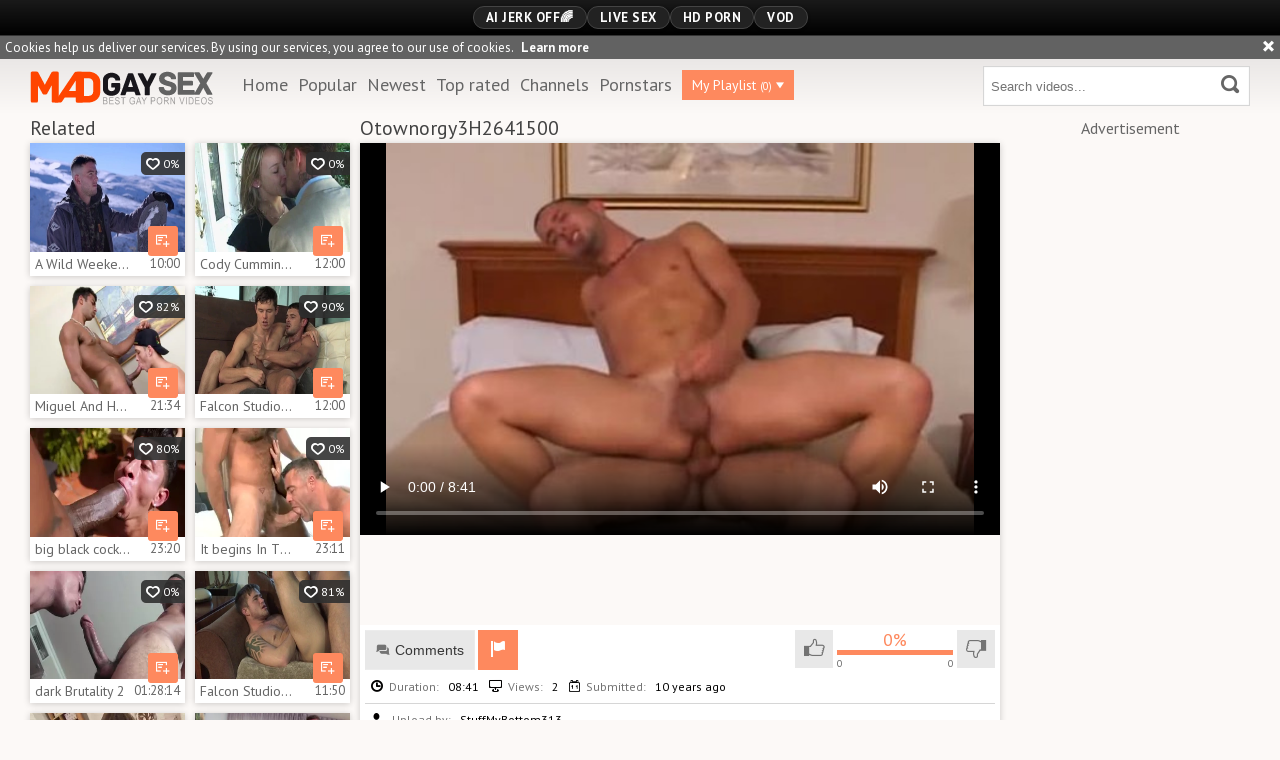

--- FILE ---
content_type: text/html; charset=UTF-8
request_url: https://www.madgaysex.com/g=otownorgy3h2641500_356092
body_size: 9101
content:
<!DOCTYPE html>
<html>
	<head>
		<meta charset="utf-8">
		<meta name="referrer" content="unsafe-url">
		<meta name="viewport" content="width=device-width, initial-scale=1.0, user-scalable=no">
		<title>Otownorgy3H2641500 Mad Gay Sex</title>
		<meta name="description" content="Otownorgy3H2641500 Mad Gay Sex">
		<meta name="keywords" content="">
				<link rel="apple-touch-icon"		sizes="57x57" 		href="/static/images/favicon/apple-icon-57x57-61cf279887.png">
		<link rel="apple-touch-icon" 		sizes="60x60" 		href="/static/images/favicon/apple-icon-60x60-3b456349cf.png">
		<link rel="apple-touch-icon" 		sizes="72x72" 		href="/static/images/favicon/apple-icon-72x72-d1760654f9.png">
		<link rel="apple-touch-icon" 		sizes="76x76" 		href="/static/images/favicon/apple-icon-76x76-4fbf569ea4.png">
		<link rel="apple-touch-icon" 		sizes="114x114" 	href="/static/images/favicon/apple-icon-114x114-a3f06981ab.png">
		<link rel="apple-touch-icon" 		sizes="120x120" 	href="/static/images/favicon/apple-icon-120x120-b3937d5318.png">
		<link rel="apple-touch-icon" 		sizes="144x144" 	href="/static/images/favicon/apple-icon-144x144-24ef714a01.png">
		<link rel="apple-touch-icon" 		sizes="152x152" 	href="/static/images/favicon/apple-icon-152x152-5055732836.png">
		<link rel="apple-touch-icon" 		sizes="180x180" 	href="/static/images/favicon/apple-icon-180x180-5e22684316.png">
		<link rel="icon" type="image/png"	sizes="192x192" 	href="/static/images/favicon/android-icon-192x192-a372ac9ee1.png">
		<link rel="icon" type="image/png"	sizes="32x32" 		href="/static/images/favicon/favicon-32x32-02fb1a87ef.png">
		<link rel="icon" type="image/png"	sizes="96x96" 		href="/static/images/favicon/favicon-96x96-dfb9cb62b9.png">
		<link rel="icon" type="image/png"	sizes="16x16" 		href="/static/images/favicon/favicon-16x16-9083fdd1e9.png">
		<link rel="manifest" href="/static/images/favicon/manifest-29a9903368.json">
				<meta name="msapplication-TileColor" content=#fcf9f7>
		<meta name="msapplication-TileImage" content="/static/images/favicon/ms-icon-144x144-24ef714a01.png">
		<meta name="msapplication-config" content="/static/images/favicon/browserconfig-653d077300.xml">
		<meta name="theme-color" content=#fcf9f7>
        <link rel="stylesheet" href="/static/style-light-a29c99961c.css">
		<link href='https://fonts.googleapis.com/css?family=PT+Sans:400,700,700italic,400italic' rel='stylesheet' type='text/css'>
		<script type="text/javascript" src="https://stats.hprofits.com/advertisement.min.js"></script>
											<meta name="6a97888e-site-verification" content="167eb2c46d78bab9a7430d3199c09b2e">
<!-- Google tag (gtag.js) -->
<script async src="https://www.googletagmanager.com/gtag/js?id=G-F6XEC7X5ZC"></script>
<script>
  window.dataLayer = window.dataLayer || [];
  function gtag(){dataLayer.push(arguments);}
  gtag('js', new Date());
  function ga() {
    var args = Array.prototype.slice.call(arguments);
    if(args[1] === 'page_view') {
      var dimension = args[2] ? args[2] : {dimension1: 'other'};
      dimension['content_group'] = dimension.dimension1;
      gtag('config', 'G-F6XEC7X5ZC', {
        send_page_view: false,
        content_group: dimension.dimension1
      });
      gtag('event', args[1], dimension);
      return;
    }
    gtag(args[1], args[3], {
        'event_category': args[2],
        'event_label': args[4]
    })
  }
ga('send', 'page_view', {dimension1: 'gallery'});
window.gaId='G-F6XEC7X5ZC';
</script>
				</head>

		<body data-pp-stat="0">
		<div class="b-top-bg"></div>
		<div class="b-root">
			<div class="b-mi-nav">
				<div class="b-row">
					<div class="b-mi-nav__items">
						<li>
	<a href="https://trustpielote.com/resource?zones=300" target="_blank"  rel="nofollow" class="js-menu-random menu-random js-hp-tl" data-spot="MI1" data-menu-id="">
		<i class="icon-vod"></i>
		AI JERK OFF🌈
	</a>
</li>

<li>
	<a href="https://trustpielote.com/resource?zones=301" target="_blank"  rel="nofollow" class="js-menu-random menu-random active js-hp-tl" data-spot="MI2" data-menu-id="">
		<i class="icon-live-cams"></i>
		Live Sex
	</a>
</li>

<li>
	<a href="https://trustpielote.com/resource?zones=302" target="_blank"  rel="nofollow" class="js-menu-random menu-random js-hp-tl" data-spot="MI3" data-menu-id="">
		<i class="icon-dating"></i>
		HD Porn
	</a>
</li>

<li>
	<a href="https://fhgte.com/gay?utm_campaign=ai.CxY&utm_content=mi4" target="_blank"  rel="nofollow" class="js-menu-random menu-random js-hp-tl" data-spot="MI4" data-menu-id="">
		<i class="icon-vod"></i>
		VOD
	</a>
</li>

					</div>
				</div>
			</div>
			<div class="b-cookie" id="ticker">
				<div class="b-cookie__body clearfix">
					<div class="b-cookie-mess f-left">
						Cookies help us deliver our services. By using our services, you agree to our use of cookies.
						<a href="/cookie-policy" target="_blank">Learn more</a>
					</div>
					<a href="#" class="b-cookie__close f-right">
						<i class="icon-cross"></i>
					</a>
				</div>
			</div>
						<div class="leaderboard-spot">
				
			</div>
			<header class="b-header clearfix js-header">
				<div class="b-row">
					<button class="b-menu-button js-menu-button">
						<i class="icon-menu"></i>
						<span class="js-pl-counter b-menu-button__counter">+1</span>
					</button>
					<table>
						<tr>
							<td>
								<a href="/" class="b-logo f-right">
									<img src="/static/images/logo-b148e2c769.svg" alt="Popular Gay Videos, Gay XXX Tube | Mad Gay Sex">
								</a>
								<nav class="b-main-nav f-left">
									<ul>
										<li><a href="/" class="">Home</a></li>
										<li><a href="/top" class="">Popular</a></li>
										<li><a href="/new" class="">Newest</a></li>
										<li><a href="/top-rated" class="">Top rated</a></li>
																				<li><a href="/channels" class="">Channels</a></li>
																				<li><a href="/pornstars" class="">Pornstars</a></li>
										<li>
											<a href="#" class="js-pl-toggle b-main-nav__playlist" target="_self">
												My Playlist
												<span class="js-playlist-counter"></span>
												<i class="icon-triangle-down"></i>
											</a>
										</li>
																			</ul>
								</nav>
							</td>
							<td>
								<form name="search_form" id="search" class="b-search f-left js-search" method="post" action="/s=-query-">
									<input
										type="text"
										value=""
										name="query"
										placeholder="Search videos..."
										autocomplete="off"
										data-url-search="/search-suggestions/-query-"
										class="b-search__input js-search-input"
									>
									<button id="search-button" class="b-search__submit">
									<i class="icon-search-2"></i>
									</button>
									<div class="b-search-suggestions js-search-suggestions is-hidden" id="search-dropdown" data-loader-text="Loading"></div>
								</form>
							</td>
						</tr>
					</table>
					<button class="b-search-button js-search-button"><i class="icon-search-2"></i></button>
				</div>
			</header>
			<div class="b-wrapper">
				<div class="b-row">
					<div class="b-wl-row js-playlist-panel is-hide" id="playlist-wrapper" data-playlist-url="/playlist">
	<div
		class="b-watch-later"
		>
		<div class="relative">
			<h5 class="b-watch-later__head">Playlist</h5>
				<div class="b-watch-later__empty js-empty-mess is-hide">
					Your playlist is currently empty. Add galleries to playlist by clicking a <button class="b-thumb-item__watch-later"><i class="icon-add-to-pl"></i></button> icon on your favourite videos.
				</div>
			<!-- Swiper -->
			<div class="swiper-nav">
				<button class="swiper-nav__prev js-prev-video"><i class="icon-chevron-left"></i></button>
				<button class="swiper-nav__next js-next-video"><i class="icon-chevron-right"></i></button>
			</div>
			<button class="js-pl-close b-watch-later__close"><i class="icon-cross"></i></button>
			<div class="swiper-container thumb-list" id="playlist">
				<div class="swiper-wrapper">
				</div>
			</div>
			<!-- Add Scrollbar -->
			<div class="swiper-scrollbar playlist-scrollbar" style="display: none;"></div>
		</div>
	</div>
</div>

<script id="thumb-template" type="text/template">
	<div class="swiper-slide">
		<div class="b-thumb-item moved">
			<div class="b-thumb-item-inner">
				<a
					class="b-thumb-item__img js-gallery-stats js-gallery-link"
					href="{{ thumbLink }}"
					data-gallery-id="{{ galleryId }}"
					title="{{ title }}"
					target="blank"
					>
					{{ thumbImage }}
				</a>
				<span class="b-thumb-item__watch-later disabled js-rm-from-pl"><i class="icon-cross"></i></span>
				<div class="b-thumb-item__info">
					<span class="b-thumb-item__title js-gallery-title">{{ title }}</span>
					<span class="b-thumb-item__time js-gallery-duration">{{ duration }}</span>
				</div>
			</div>
		</div>
	</div>
</script>

					<div class="mobile-rnd header-spot header-random"><div data-hp-id="97" data-hp-zone></div></div>					
<template id="galleryTags-data-template">
            {}
    </template>

<template id="galleryChannel-data-template">
    null
</template>
<section>
	<div class="b-video-wrapper">
		<div class="b-video-inner">
			<div class="b-related">
				<div class="wrapper">
					<h2 class="f-left">Related</h2>
					<div class="f-right"></div>
				</div>
				<div class="b-related__thumb-outer js-related">
									<div class="b-thumb-item">
			<div class="b-thumb-item-inner js-thumb">
				<a
					class="js-gallery-stats js-gallery-link"
					href="/g=a-wild-weekend-in-the-mountains_2299278"
					data-position="1"
					data-gallery-id="2299278"
					data-thumb-id="17031175"
					title="A Wild Weekend in the Mountains"
					target="_self"
					data-vp-track
					data-gtid="3984773_2"
					>
					<div class="b-thumb-item__img">
						<picture class="js-gallery-img">
															<source type="image/webp" srcset="https://icdn05.madgaysex.com/79696/3984773_2.webp">
															<source type="image/jpeg" srcset="https://icdn05.madgaysex.com/79696/3984773_2.jpg">
														<img loading="lazy" data-src="https://icdn05.madgaysex.com/79696/3984773_2.jpg" width="480" height="320" alt="A Wild Weekend in the Mountains">
						</picture>
						<div class="b-thumb-item__hover-raiting">
							<i class="icon-heart-o"></i> 0%
						</div>
					</div>
					<div class="b-thumb-item__info">
						<span class="b-thumb-item__title js-gallery-title">A Wild Weekend in the Mountains</span>
						<span class="b-thumb-item__time js-gallery-duration">10:00</span>
					</div>
				</a>
				<button class="js-add-to-pl b-thumb-item__watch-later">
					<i class="icon-add-to-pl"></i>
				</button>
			</div>
		</div>
					<div class="b-thumb-item">
			<div class="b-thumb-item-inner js-thumb">
				<a
					class="js-gallery-stats js-gallery-link"
					href="/g=cody-cummings-gooey-ejaculation-for-two-men-in-love_2300363"
					data-position="2"
					data-gallery-id="2300363"
					data-thumb-id="17047558"
					title="Cody Cummings: Gooey Ejaculation for Two Men in Love"
					target="_self"
					data-vp-track
					data-gtid="3989764_4"
					>
					<div class="b-thumb-item__img">
						<picture class="js-gallery-img">
															<source type="image/webp" srcset="https://icdn05.madgaysex.com/79796/3989764_4.webp">
															<source type="image/jpeg" srcset="https://icdn05.madgaysex.com/79796/3989764_4.jpg">
														<img loading="lazy" data-src="https://icdn05.madgaysex.com/79796/3989764_4.jpg" width="480" height="320" alt="Cody Cummings: Gooey Ejaculation for Two Men in Love">
						</picture>
						<div class="b-thumb-item__hover-raiting">
							<i class="icon-heart-o"></i> 0%
						</div>
					</div>
					<div class="b-thumb-item__info">
						<span class="b-thumb-item__title js-gallery-title">Cody Cummings: Gooey Ejaculation for Two Men in Love</span>
						<span class="b-thumb-item__time js-gallery-duration">12:00</span>
					</div>
				</a>
				<button class="js-add-to-pl b-thumb-item__watch-later">
					<i class="icon-add-to-pl"></i>
				</button>
			</div>
		</div>
					<div class="b-thumb-item">
			<div class="b-thumb-item-inner js-thumb">
				<a
					class="js-gallery-stats js-gallery-link"
					href="/g=miguel-and-hugo-barebang_1652591"
					data-position="3"
					data-gallery-id="1652591"
					data-thumb-id="11197231"
					title="Miguel And Hugo Barebang"
					target="_self"
					data-vp-track
					data-gtid="3148112_3"
					>
					<div class="b-thumb-item__img">
						<picture class="js-gallery-img">
															<source type="image/webp" srcset="https://icdn05.madgaysex.com/62963/3148112_3.webp">
															<source type="image/jpeg" srcset="https://icdn05.madgaysex.com/62963/3148112_3.jpg">
														<img loading="lazy" data-src="https://icdn05.madgaysex.com/62963/3148112_3.jpg" width="480" height="320" alt="Miguel And Hugo Barebang">
						</picture>
						<div class="b-thumb-item__hover-raiting">
							<i class="icon-heart-o"></i> 82%
						</div>
					</div>
					<div class="b-thumb-item__info">
						<span class="b-thumb-item__title js-gallery-title">Miguel And Hugo Barebang</span>
						<span class="b-thumb-item__time js-gallery-duration">21:34</span>
					</div>
				</a>
				<button class="js-add-to-pl b-thumb-item__watch-later">
					<i class="icon-add-to-pl"></i>
				</button>
			</div>
		</div>
					<div class="b-thumb-item">
			<div class="b-thumb-item-inner js-thumb">
				<a
					class="js-gallery-stats js-gallery-link"
					href="/g=falcon-studios-tangled-up-in-avid-kissing-session_2295711"
					data-position="4"
					data-gallery-id="2295711"
					data-thumb-id="16976032"
					title="Falcon Studios: Tangled Up In Avid Kissing Session"
					target="_self"
					data-vp-track
					data-gtid="4000688_43"
					>
					<div class="b-thumb-item__img">
						<picture class="js-gallery-img">
															<source type="image/webp" srcset="https://icdn05.madgaysex.com/80014/4000688_43.webp">
															<source type="image/jpeg" srcset="https://icdn05.madgaysex.com/80014/4000688_43.jpg">
														<img loading="lazy" data-src="https://icdn05.madgaysex.com/80014/4000688_43.jpg" width="480" height="320" alt="Falcon Studios: Tangled Up In Avid Kissing Session">
						</picture>
						<div class="b-thumb-item__hover-raiting">
							<i class="icon-heart-o"></i> 90%
						</div>
					</div>
					<div class="b-thumb-item__info">
						<span class="b-thumb-item__title js-gallery-title">Falcon Studios: Tangled Up In Avid Kissing Session</span>
						<span class="b-thumb-item__time js-gallery-duration">12:00</span>
					</div>
				</a>
				<button class="js-add-to-pl b-thumb-item__watch-later">
					<i class="icon-add-to-pl"></i>
				</button>
			</div>
		</div>
					<div class="b-thumb-item">
			<div class="b-thumb-item-inner js-thumb">
				<a
					class="js-gallery-stats js-gallery-link"
					href="/g=big-black-cock-plows-his-slut_2176231"
					data-position="5"
					data-gallery-id="2176231"
					data-thumb-id="15512051"
					title="big black cock plows His slut"
					target="_self"
					data-vp-track
					data-gtid="3555721_2"
					>
					<div class="b-thumb-item__img">
						<picture class="js-gallery-img">
															<source type="image/webp" srcset="https://icdn05.madgaysex.com/71115/3555721_2.webp">
															<source type="image/jpeg" srcset="https://icdn05.madgaysex.com/71115/3555721_2.jpg">
														<img loading="lazy" data-src="https://icdn05.madgaysex.com/71115/3555721_2.jpg" width="480" height="320" alt="big black cock plows His slut">
						</picture>
						<div class="b-thumb-item__hover-raiting">
							<i class="icon-heart-o"></i> 80%
						</div>
					</div>
					<div class="b-thumb-item__info">
						<span class="b-thumb-item__title js-gallery-title">big black cock plows His slut</span>
						<span class="b-thumb-item__time js-gallery-duration">23:20</span>
					</div>
				</a>
				<button class="js-add-to-pl b-thumb-item__watch-later">
					<i class="icon-add-to-pl"></i>
				</button>
			</div>
		</div>
					<div class="b-thumb-item">
			<div class="b-thumb-item-inner js-thumb">
				<a
					class="js-gallery-stats js-gallery-link"
					href="/g=it-begins-in-the-shower_2290626"
					data-position="6"
					data-gallery-id="2290626"
					data-thumb-id="16899984"
					title="It begins In The Shower"
					target="_self"
					data-vp-track
					data-gtid="3952486_4"
					>
					<div class="b-thumb-item__img">
						<picture class="js-gallery-img">
															<source type="image/webp" srcset="https://icdn05.madgaysex.com/79050/3952486_4.webp">
															<source type="image/jpeg" srcset="https://icdn05.madgaysex.com/79050/3952486_4.jpg">
														<img loading="lazy" data-src="https://icdn05.madgaysex.com/79050/3952486_4.jpg" width="480" height="320" alt="It begins In The Shower">
						</picture>
						<div class="b-thumb-item__hover-raiting">
							<i class="icon-heart-o"></i> 0%
						</div>
					</div>
					<div class="b-thumb-item__info">
						<span class="b-thumb-item__title js-gallery-title">It begins In The Shower</span>
						<span class="b-thumb-item__time js-gallery-duration">23:11</span>
					</div>
				</a>
				<button class="js-add-to-pl b-thumb-item__watch-later">
					<i class="icon-add-to-pl"></i>
				</button>
			</div>
		</div>
					<div class="b-thumb-item">
			<div class="b-thumb-item-inner js-thumb">
				<a
					class="js-gallery-stats js-gallery-link"
					href="/g=dark-brutality-2_2296757"
					data-position="7"
					data-gallery-id="2296757"
					data-thumb-id="16992519"
					title="dark Brutality 2"
					target="_self"
					data-vp-track
					data-gtid="3938645_1"
					>
					<div class="b-thumb-item__img">
						<picture class="js-gallery-img">
															<source type="image/webp" srcset="https://icdn05.madgaysex.com/78773/3938645_1.webp">
															<source type="image/jpeg" srcset="https://icdn05.madgaysex.com/78773/3938645_1.jpg">
														<img loading="lazy" data-src="https://icdn05.madgaysex.com/78773/3938645_1.jpg" width="480" height="320" alt="dark Brutality 2">
						</picture>
						<div class="b-thumb-item__hover-raiting">
							<i class="icon-heart-o"></i> 0%
						</div>
					</div>
					<div class="b-thumb-item__info">
						<span class="b-thumb-item__title js-gallery-title">dark Brutality 2</span>
						<span class="b-thumb-item__time js-gallery-duration">01:28:14</span>
					</div>
				</a>
				<button class="js-add-to-pl b-thumb-item__watch-later">
					<i class="icon-add-to-pl"></i>
				</button>
			</div>
		</div>
					<div class="b-thumb-item">
			<div class="b-thumb-item-inner js-thumb">
				<a
					class="js-gallery-stats js-gallery-link"
					href="/g=falcon-studios-pleasuring-the-mushroom-tip_2294848"
					data-position="8"
					data-gallery-id="2294848"
					data-thumb-id="16962804"
					title="Falcon Studios: Pleasuring the Mushroom Tip"
					target="_self"
					data-vp-track
					data-gtid="4000662_31"
					>
					<div class="b-thumb-item__img">
						<picture class="js-gallery-img">
															<source type="image/webp" srcset="https://icdn05.madgaysex.com/80014/4000662_31.webp">
															<source type="image/jpeg" srcset="https://icdn05.madgaysex.com/80014/4000662_31.jpg">
														<img loading="lazy" data-src="https://icdn05.madgaysex.com/80014/4000662_31.jpg" width="480" height="320" alt="Falcon Studios: Pleasuring the Mushroom Tip">
						</picture>
						<div class="b-thumb-item__hover-raiting">
							<i class="icon-heart-o"></i> 81%
						</div>
					</div>
					<div class="b-thumb-item__info">
						<span class="b-thumb-item__title js-gallery-title">Falcon Studios: Pleasuring the Mushroom Tip</span>
						<span class="b-thumb-item__time js-gallery-duration">11:50</span>
					</div>
				</a>
				<button class="js-add-to-pl b-thumb-item__watch-later">
					<i class="icon-add-to-pl"></i>
				</button>
			</div>
		</div>
					<div class="b-thumb-item">
			<div class="b-thumb-item-inner js-thumb">
				<a
					class="js-gallery-stats js-gallery-link"
					href="/g=hotness_2284367"
					data-position="9"
					data-gallery-id="2284367"
					data-thumb-id="16794729"
					title="Hotness"
					target="_self"
					data-vp-track
					data-gtid="3952726_7"
					>
					<div class="b-thumb-item__img">
						<picture class="js-gallery-img">
															<source type="image/webp" srcset="https://icdn05.madgaysex.com/79055/3952726_7.webp">
															<source type="image/jpeg" srcset="https://icdn05.madgaysex.com/79055/3952726_7.jpg">
														<img loading="lazy" data-src="https://icdn05.madgaysex.com/79055/3952726_7.jpg" width="480" height="320" alt="Hotness">
						</picture>
						<div class="b-thumb-item__hover-raiting">
							<i class="icon-heart-o"></i> 75%
						</div>
					</div>
					<div class="b-thumb-item__info">
						<span class="b-thumb-item__title js-gallery-title">Hotness</span>
						<span class="b-thumb-item__time js-gallery-duration">26:26</span>
					</div>
				</a>
				<button class="js-add-to-pl b-thumb-item__watch-later">
					<i class="icon-add-to-pl"></i>
				</button>
			</div>
		</div>
					    <div class="b-thumb-item js-thumb placeholder">
    <div class="b-thumb-item-inner">
        <a
                href=""
                title=""
                target="_blank"
                rel="nofollow noindex"
        >
            <div class="b-thumb-item__img">
                                <div class="b-thumb-item__hover-raiting">
                    <i class="icon-heart-o"></i> %
                </div>
            </div>
            <div class="b-thumb-item__info">
                <span class="b-thumb-item__title js-gallery-title"></span>
                <span class="b-thumb-item__time js-gallery-duration"></span>
            </div>
        </a>
    </div>
</div>

    <script>
    window.tubeDomain = 'madgaysex.com'
    window.myQueryFunction = function() {
        const availableFields = ['pornstars', 'categories', 'channel', 'tags', 'title', 'studio'];

        function matchField(navField) {
            const lowerNavField = navField.toLowerCase();
            if (availableFields.includes(lowerNavField)) {
                return lowerNavField;
            }
            if (lowerNavField === 'studios' ||
                lowerNavField === 'channels' ||
                lowerNavField === 'premium-channels' ||
                lowerNavField === 'channels-list' ||
                lowerNavField === 'premium-porn' ||
                lowerNavField === 'paysites-list' ||
                lowerNavField === 'channels-index') {
                return ['channel', 'studio'];
            }

            if (lowerNavField === 'category' ||
                lowerNavField === 'cats' ||
                lowerNavField.includes('cats') ||
                lowerNavField.includes('cat') ||
                lowerNavField.includes("c=")){
                return 'categories'
            }

            if (lowerNavField === 'pornstar' ||
                lowerNavField.includes('p=')){
                return 'pornstars'
            }

            return 'title';
        }

        function getTemplateObject(templateId) {
            const template = document.getElementById(templateId);
            if (template) {
                try {
                    const templateData = template.innerHTML.trim();
                    return templateData ? JSON.parse(templateData) : null;
                } catch (error) {
                    console.error(`Error parsing JSON from template ${templateId}:`, error);
                    return null;
                }
            }
            return null;
        }

        const pageField = window.location.pathname.split('/')[1] || '';

        let matchedField = matchField(pageField);

        const tagsGalleryData = getTemplateObject('galleryTags-data-template');
        const channelGalleryData = getTemplateObject('galleryChannel-data-template');

        const pornstarListingData = getTemplateObject('pornstar-data-template');
        const channelListingData = getTemplateObject('channel-data-template');
        const categoryListingData = getTemplateObject('category-data-template');

        const listingDataTitles = [pornstarListingData, channelListingData, categoryListingData]

        let query = '';
        let fields = [matchedField];

        if (channelGalleryData && Object.keys(channelGalleryData).length > 0 && channelGalleryData.title) {
            query = channelGalleryData.title.toLowerCase();
            fields = ['channel', 'studio'];
        }
        else if (tagsGalleryData && Array.isArray(tagsGalleryData) && tagsGalleryData.length > 0) {
            query = tagsGalleryData.map(tag => tag.title.toLowerCase()).toString()
            fields = ['tags'];
        }

        const activeListing = listingDataTitles.find((listingTitle) => listingTitle);
        if (activeListing){
            query = activeListing.toLowerCase()
        }
        return { query, fields };
    };

    window.getPatinationNum = function () {
        const selectedElement = document.querySelector('.b-pagination__selected span');
        return selectedElement ? selectedElement.textContent : null;
    }

    window.getOrderBy = function (){
        const newestPage = window.location.pathname.split('/')[1] || '';
        const newestRoutes = ["newest", "new"]
        return newestRoutes.includes(newestPage) ? "newest": null
    }


    function generateAdContent(video, formatDuration, timeAgo, rating) {
        return `
            <div class="b-thumb-item js-thumb ">
    <div class="b-thumb-item-inner">
        <a
                href="${video.galleryUrl}"
                title="${video.title}"
                target="_blank"
                rel="nofollow noindex"
        >
            <div class="b-thumb-item__img">
                                    <picture class="js-gallery-img">
                        <source srcset="${video.thumbUrl}">
                        <img loading="lazy" data-src="${video.thumbUrl}" width="480" height="320" alt="${video.title}">
                    </picture>
                                <div class="b-thumb-item__hover-raiting">
                    <i class="icon-heart-o"></i> ${rating(video)}%
                </div>
            </div>
            <div class="b-thumb-item__info">
                <span class="b-thumb-item__title js-gallery-title">${video.title}</span>
                <span class="b-thumb-item__time js-gallery-duration">${formatDuration(video.duration)}</span>
            </div>
        </a>
    </div>
</div>
        `;
    }
</script>    <script type="text/javascript" src="https://cdn26121759.ahacdn.me/native4/main.js"></script>
<script class="ad-script">
    (function () {
        const nativeAdTrade = NativeAdTrade.getInstance({
            currentScriptName: "ad-script",
            getSearchQuery: window.myQueryFunction,
            getPaginationNum: window.getPatinationNum,
            orderBy: window.getOrderBy,
            quantity: 1,
            getParams: {
                utm_campaign: 'instream-native',
                utm_source: window.tubeDomain
            },
            tubeUrl: 'gayporn.com',
            galleryUrlTemplate: "https://www.gayporn.xxx/video/titleUrl",
            renderCallback: (video, formatDuration, timeAgo, rating) => {
                const adContent = generateAdContent(video, formatDuration, timeAgo, rating);
                const placeholder = document.querySelector('.placeholder');
                if (placeholder) {
                    placeholder.remove()
                }
                return adContent;
            },
        });
        nativeAdTrade.then((instance) => instance.loadVideos());
    }());
</script>
							<script id="stats.gif-rel" class="stats.gif" type="application/json">{"page":"rel","viewUrl":"\/stats.gif?a=rlv&g=356092","clickUrl":"\/stats.gif?a=rlc&g=356092"}</script>
					<script id="tracker-data-1" class="js-tracker" type="application/json">{"d":"madgaysex.com","rid":1,"useLocalUrl":false,"ct":"related","mid":0,"pt":"gallery","w":"","subid":1672003}</script>
				</div>
			</div>
			<div class="b-video">
				<div class="b-head-2">
					<h1>Otownorgy3H2641500</h1>
										<div id="info" data-title="Otownorgy3H2641500" data-duration="08:41" data-gallery-img="https://icdn05.madgaysex.com/33441/1672003_7.jpg" data-gallery-link="/g=otownorgy3h2641500_356092" data-gallery-id="356092" data-thumb-id="3058259"></div>
					<div><div data-hp-id="303" data-hp-zone></div></div>
				</div>
				<div class="b-video__inner">
					<div class="b-video-player">
						<div class="relative">
							<div id="vast-url" data-url="https://hip-97166b.com/resource?zones=105"></div>
							<script id="ae-player-js" src="https://tubestatic.usco1621-b.com/static/ae-player.1.10.3.min.js" async></script>
							<video
								id="video"
								class="b-video-player__player"
								playsinline
								poster="https://icdn05.madgaysex.com/33441/1672003_7.jpg"
								controlsList="nodownload"
								preload="metadata"
								controls
								data-gallery-id="356092"
							>
																									<source src="https://vcdn03.madgaysex.com/key%3DCWfVDCqj%2BU%2Bs9yDND2YKag%2Cend%3D1769570867%2Fvideo25%2F6%2F6f%2Ff3cd87ca97d9fba9af5152b13040d96f.mp4" data-url-exp="1769570867" type="video/mp4">
															</video>
							<script id="video-track-data" class="js-tracker" type="application/json">{"d":"madgaysex.com","rid":1,"useLocalUrl":false,"ct":"video","pt":"gallery","w":"","subid":1672003,"vd":521}</script>
							<script id="ae-player-config" data-use-ae-player="1">window.AEPConfig = {updateItvOnPause:true, vastPeriod:86400, videoPreload:"metadata",gaEvents:false, NTrigger: 4}</script>
							<script type="text/template" id="overlay-template">
								<div data-hp-id="102" data-hp-zone></div>
								
							</script>
							<script type="text/template" id="ipb-template">
								
							</script>
						</div>
					</div>
					<div class="b-uvb-item uvb-random js-uvb-item"><div data-hp-id="103" data-hp-zone></div></div>
					<div class="b-sub-video" id="b-video-tabs">
						<div class="b-video-menu clearfix">
							<div class="f-left">
								<div class="b-video-nav">
																											<button class="b-video-nav__link" id="show-comments"><i class="icon-comment"></i>Comments <span class="js-comments-total"></span></button>
																		<a href="/content-removal?url=https://www.madgaysex.com/g%3Dotownorgy3h2641500_356092" class="b-video-nav__link b-video-nav__report" rel="nofollow"><i class="icon-flag-1"></i></a>
								</div>
							</div>
							<div class="f-right">
								<div class="b-video-vote clearfix" id="voter" data-gallery-id="356092">
									<!-- New voter -->
									<button
										class="b-video-vote__up clearfix js-vote-gallery js-vote-up"
										data-url="/gallery/356092/like"
									>
										<i class="icon-like"></i>
									</button>
									<div>
										<div class="b-video-vote__rating js-positive-rating">0%</div>
										<div class="b-video-vote__rating-bar">
											<div class="b-video-vote__ratting-progress js-votes-rating-bar" style="width: 0%"></div>
										</div>
										<div class="b-video-vote__counts clearfix">
											<div class="f-left js-positive-votes">0</div>
											<div class="f-right js-negative-votes">0</div>
										</div>
									</div>
									<button
										class="b-video-vote__down clearfix js-vote-gallery js-vote-down"
										data-url="/gallery/356092/dislike"
									>
										<i class="icon-dislike"></i>
									</button>
								</div>
							</div>
						</div>
						<div class="b-tabs-content">
							<div class="b-info clearfix b-tabs-content__item" id="details">
								<div class="b-info__list js-show-more-details">
									<div class="wrapper">
										<div class="f-left">
											<span class="b-info__title"><i class="icon-clock"></i>Duration:</span>
											<span class="b-info__text">08:41</span>
										</div>
										<div class="f-left">
											<span class="b-info__title"><i class="icon-desktop"></i>Views:</span>
											<span class="b-info__text">2</span>
										</div>
										<div class="f-left">
											<span class="b-info__title"><i class="icon-calendar"></i>Submitted:</span>
											<span class="b-info__text">10 years ago</span>
										</div>
									</div>
									<div class="b-info__more">

																				<div class="b-info__cat">
											<span class="b-info__title"><i class="icon-user"></i>Upload by:</span>
											<span class="b-info__text">StuffMyBottom313</span>
										</div>
																																																	</div>
									<div class="sub-video-random"><div data-hp-id="104" data-hp-zone></div></div>
								</div>
							</div>
						</div>
					</div>
				</div>
			</div>
			<div class="b-adv">
				<h6>Advertisement</h6>
				<div class="b-random-2-inner">
					<div class="b-random-2-inner__scale">
						<div data-hp-id="95" data-hp-zone></div>
<div data-hp-id="94" data-hp-zone></div>
<div data-hp-id="96" data-hp-zone></div>
					</div>
				</div>
			</div>
		</div>

		<div class="b-thumb-list js-recommended-wrapper is-hidden">
			<h2 class="b-head-2 margin-10t">Recommended</h2>
			<div class="js-recommended b-bottom-list" data-url="/recommended/356092" data-excluded-ids="2299278,2300363,1652591,2295711,2176231,2290626,2296757,2294848,2284367">
				<script id="stats.gif-rec" class="stats.gif" type="application/json">{"page":"rec","viewUrl":"\/stats.gif?a=rcv&g=356092","clickUrl":"\/stats.gif?a=rcc&g=356092"}</script>
				<script id="rc-track-data" class="js-tracker" type="application/json">{"d":"madgaysex.com","rid":1,"useLocalUrl":false,"ct":"recommended","pt":"gallery","w":"","subid":1672003}</script>
			</div>
		</div>
			<div class="b-more-thumbs">
		<div class="b-more-thumbs__list js-native-container">
			<script>window.NativeConfig = {customCount: true};</script>
<div data-hp-id="778" data-hp-zone></div>
		</div>
	</div>
<div class="mobile-rnd-wrapper">
	<div class="mobile-rnd footer-spot js-not-rendered-random"></div>
</div>

<script id="footer-random-template" type="text/template">
	<div class="mobile-rnd-wrapper">
		<div class="mobile-rnd footer-spot js-footer-random js-not-rendered-random"><div data-hp-id="101" data-hp-zone></div>

<style>
.b-mobile-spots,
.mobile-random.footer-spot {
  max-width: 100%;
}
.b-mobile-spots.footer-spot iframe,
.mobile-random.footer-spot iframe {
  width: 33.33%;
}
</style>
<div data-hp-id="99" data-hp-zone></div>
<div data-hp-id="100" data-hp-zone></div></div>
	</div>
</script>	</div>

		<div class="b-tabs-content__item" id="comments-spot">
		<div class="b-comments" id="comments-block" data-total-comments="0">
	<form id="comment-form" action="/gallery/356092/comments" method="post" class="b-send-comment clearfix">
		<div class="b-inputs-wrapper">
			<div class="b-inputs-wrapper__username username">
				<div class="b-inputs-wrapper__label">
					<i class="icon-user"></i>
				</div>
				<div class="relative js-comment-element js-username-field">
					<div class="error-mess js-error-message">
						<span></span>
					</div>
					<input type="text" id="comment_username" name="comment[username]" required="required" placeholder="Name" class="f-left b-send-comment__name js-form-input" />
				</div>
			</div>
			<div class="b-inputs-wrapper__email email">
				<div class="b-inputs-wrapper__label">
					<i class="icon-letter"></i>
				</div>
				<div class="relative js-comment-element js-email-field">
					<div class="error-mess js-error-message">
						<span></span>
					</div>
					<input type="email" id="comment_email" name="comment[email]" required="required" placeholder="Email" class="f-left b-send-comment__email js-form-input" />
				</div>
			</div>
		</div>
		<div class="b-textarea-wrapper comment">
			<div class="b-textarea-wrapper__label">
				<i class="icon-pen"></i>
			</div>
			<div class="relative js-comment-element js-comment-field">
				<div class="error-mess js-error-message">
					<span></span>
				</div>
				<textarea id="comment_comment" name="comment[comment]" required="required" placeholder="Message" class="b-send-comment__text js-form-input"></textarea>
			</div>
			<input type="submit" name="submit" value="Add" class="b-send-comment__submit f-right">
		</div>
		<div class="clear"></div>
	</form>
	<div class="comments-block" id="comments" style="display: block;" data-pagination-url="/gallery/356092/comments?page=-page-">
	
		<div class="b-comments__head is-no-comments" id="no-comments">
		<h4><i class="icon-message"></i> No comments yet</h4>
	</div>
	
	</div>
	</div>

<script type="text/template" id="comment-template">
	<div class="b-comment js-comment" id="comment-{commentId}">
		<div class="b-comment__body">
			<div class="b-comment__content">{comment}</div>
			<div class="b-comment__footer">
				<div class="b-comment__name f-left">
					<i class="icon-user"></i><span>{username}</span>
				</div>
				<span class="b-comment__date f-left"><i class="icon-calendar"></i> just now</span>
			</div>
			<div class="b-voter b-voter--comment f-left">
				<button data-url="/comments/9999/like" class="b-voter__thumb-up js-vote-comment " title="Like comment">
					<i class="icon-like"></i>
				</button>
				<div class="b-voter__thumb-result b-voter__thumb-result--comment js-comment-rating">
					0
				</div>
				<button data-url="/comments/9999/dislike" class="b-voter__thumb-down js-vote-comment " title="Dislike comment">
					<i class="icon-dislike"></i>
				</button>
				<span class="b-voter__mess js-comment-vote-mess">Thanks for voting!</span>
				<button class="b-voter__report is-disabled" disabled title="Report spam"><i class="icon-flag"></i></button>
			</div>
		</div>
	</div>
</script>


	</div>
		<div id="related-visible" class="related-on-phone"></div>
</section>

<script id="gallery-track-data" class="js-tracker" type="application/json">{"d":"madgaysex.com","rid":1,"useLocalUrl":false,"ct":"galleries","pt":"gallery","itms":1672003}</script>

				</div>
			</div>
			<div class="mobile-blocks">
				<div class="b-off-canvas js-off-canvas">
					<div class="relative">
						<!-- <a href="/" class="b-logo f-right">
							<img src="/static/images/logo-b148e2c769.svg" alt="Popular Gay Videos, Gay XXX Tube | Mad Gay Sex">
						</a> -->
						<!-- <hr class="margin-0b"> -->
						<nav class="b-main-nav">
							<ul>
								<li><a href="/" class="">Popular</a></li>
								<li><a href="/new" class="">Newest</a></li>
								<li><a href="/top-rated" class="">Top rated</a></li>
								<li><a href="/categories" class="">Categories</a></li>
																<li><a href="/channels" class="">Channels</a></li>
																<li><a href="/pornstars" class="">Pornstars</a></li>
															</ul>
						</nav>
						<nav class="b-main-nav">
							<a href="/dmca" target="_blank">DMCA / Copyright</a>
							<a href="/contact-us" target="_blank">Contact us</a>
							<a href="/content-removal" target="_blank">Content Removal</a>
							<a href="/privacy-policy" target="_blank">Privacy policy</a>
							<a href="/cookie-policy" target="_blank">Cookie policy</a>
						</nav>
					</div>
				</div>
				<form id="mobile-search" name="search_form" class="b-search js-search js-mobile-search f-left" method="post" action="/s=-query-">
					<div>
						<input
							type="text"
							value=""
							name="query"
							placeholder="Search videos..."
							autocomplete="off"
							data-url-search="/search-suggestions/-query-"
							class="b-search__input js-search-input"
						>
						<button class="b-search__submit">
							<i class="icon-search-2"></i>
						</button>
						<button class="b-search__close js-search-close">
							<i class="icon-cross"></i>
						</button>
						<div class="b-search-suggestions js-search-suggestions is-hidden" id="mobile-search-dropdown" data-loader-text="Loading"></div>
					</div>
				</form>
				<div class="overlay"></div>
			</div>
			<div class="h-footer"></div>
		</div>
		<footer>
			<div class="footer-links b-row">
				<a href="/" class="logo">
					<img src="/static/images/logo-b148e2c769.svg" alt="Popular Gay Videos, Gay XXX Tube | Mad Gay Sex">
				</a>
				<div class="footer-links">
					<a href="/dmca" target="_blank">DMCA / Copyright </a> -
					<a href="/contact-us" target="_blank">Contact us</a> -
					<a href="/content-removal" target="_blank">Content Removal</a> -
					<a href="/privacy-policy" target="_blank">Privacy policy</a> -
					<a href="/cookie-policy" target="_blank">Cookie policy</a> -
					<a href="/upload" target="_blank">Upload</a>
				</div>
			</div>
		</footer>
		<div class="b-notify js-notify-wrap is-transparent">
			<div class="relative">
				<div class="b-notify__body js-notify-template">
					<div class="b-notify__mess js-notify-mess">Want some alert?</div>
					<button class="b-notify__close js-notify-close">
						<i class="icon-cross"></i>
					</button>
				</div>
			</div>
		</div>

		<div class="js-tube-config" data-v-update-url="https://u3.madgaysex.com/video"></div>

		<script src="/static/common-244d04ad7d.js"></script>
<script src="/static/gallery-3556f5dc4c.js"></script>
							<div data-hp-id='117' data-hp-zone data-pp-new="1"></div>
<script>
  window.hpPpConfig = {
    triggerMethod: 2,
    triggerSelectors: [".js-gallery-stats", ".js-category-stats", ".js-pornstar-stats"],
    tabUnder: true,
    period: 86400
  };
</script>
			
			
			<script>window.hpRdrConfig = { ignoreIfNotVisible: false }</script>
<script id="hpt-rdr" data-static-path="https://cdn.trustpielote.com" data-hpt-url="trustpielote.com" src="https://cdn.trustpielote.com/rdr/renderer.js" async></script>
		
					<div data-hp-id="156" data-hp-zone></div>			<script defer src="https://static.cloudflareinsights.com/beacon.min.js/vcd15cbe7772f49c399c6a5babf22c1241717689176015" integrity="sha512-ZpsOmlRQV6y907TI0dKBHq9Md29nnaEIPlkf84rnaERnq6zvWvPUqr2ft8M1aS28oN72PdrCzSjY4U6VaAw1EQ==" data-cf-beacon='{"version":"2024.11.0","token":"b554b98c28954497813a062f1df291f0","r":1,"server_timing":{"name":{"cfCacheStatus":true,"cfEdge":true,"cfExtPri":true,"cfL4":true,"cfOrigin":true,"cfSpeedBrain":true},"location_startswith":null}}' crossorigin="anonymous"></script>
</body>
</html>


--- FILE ---
content_type: text/html; charset=UTF-8
request_url: https://www.madgaysex.com/recommended/356092
body_size: 3221
content:
				<div class="b-thumb-item">
			<div class="b-thumb-item-inner js-thumb">
				<a
					class="js-gallery-stats js-gallery-link"
					href="/g=cock-virgins-hard-knocks-for-jacob_2290111"
					data-position="1"
					data-gallery-id="2290111"
					data-thumb-id="16891950"
					title="Cock Virgins: Hard Knocks for Jacob"
					target="_self"
					data-vp-track
					data-gtid="3967568_7"
					>
					<div class="b-thumb-item__img">
						<picture class="js-gallery-img">
															<source type="image/webp" srcset="https://icdn05.madgaysex.com/79352/3967568_7.webp">
															<source type="image/jpeg" srcset="https://icdn05.madgaysex.com/79352/3967568_7.jpg">
														<img loading="lazy" data-src="https://icdn05.madgaysex.com/79352/3967568_7.jpg" width="480" height="320" alt="Cock Virgins: Hard Knocks for Jacob">
						</picture>
						<div class="b-thumb-item__hover-raiting">
							<i class="icon-heart-o"></i> 82%
						</div>
					</div>
					<div class="b-thumb-item__info">
						<span class="b-thumb-item__title js-gallery-title">Cock Virgins: Hard Knocks for Jacob</span>
						<span class="b-thumb-item__time js-gallery-duration">11:54</span>
					</div>
				</a>
				<button class="js-add-to-pl b-thumb-item__watch-later">
					<i class="icon-add-to-pl"></i>
				</button>
			</div>
		</div>
					<div class="b-thumb-item">
			<div class="b-thumb-item-inner js-thumb">
				<a
					class="js-gallery-stats js-gallery-link"
					href="/g=neel-luk-share-a-licking-sucking-adventure_2289692"
					data-position="2"
					data-gallery-id="2289692"
					data-thumb-id="16885373"
					title="Neel &amp; Luk Share a Licking, Sucking Adventure"
					target="_self"
					data-vp-track
					data-gtid="3984704_7"
					>
					<div class="b-thumb-item__img">
						<picture class="js-gallery-img">
															<source type="image/webp" srcset="https://icdn05.madgaysex.com/79695/3984704_7.webp">
															<source type="image/jpeg" srcset="https://icdn05.madgaysex.com/79695/3984704_7.jpg">
														<img loading="lazy" data-src="https://icdn05.madgaysex.com/79695/3984704_7.jpg" width="480" height="320" alt="Neel &amp; Luk Share a Licking, Sucking Adventure">
						</picture>
						<div class="b-thumb-item__hover-raiting">
							<i class="icon-heart-o"></i> 100%
						</div>
					</div>
					<div class="b-thumb-item__info">
						<span class="b-thumb-item__title js-gallery-title">Neel &amp; Luk Share a Licking, Sucking Adventure</span>
						<span class="b-thumb-item__time js-gallery-duration">09:48</span>
					</div>
				</a>
				<button class="js-add-to-pl b-thumb-item__watch-later">
					<i class="icon-add-to-pl"></i>
				</button>
			</div>
		</div>
					<div class="b-thumb-item">
			<div class="b-thumb-item-inner js-thumb">
				<a
					class="js-gallery-stats js-gallery-link"
					href="/g=babystar-ice-king_2281189"
					data-position="3"
					data-gallery-id="2281189"
					data-thumb-id="16744726"
					title="Babystar &amp; Ice King"
					target="_self"
					data-vp-track
					data-gtid="3925288_6"
					>
					<div class="b-thumb-item__img">
						<picture class="js-gallery-img">
															<source type="image/webp" srcset="https://icdn05.madgaysex.com/78506/3925288_6.webp">
															<source type="image/jpeg" srcset="https://icdn05.madgaysex.com/78506/3925288_6.jpg">
														<img loading="lazy" data-src="https://icdn05.madgaysex.com/78506/3925288_6.jpg" width="480" height="320" alt="Babystar &amp; Ice King">
						</picture>
						<div class="b-thumb-item__hover-raiting">
							<i class="icon-heart-o"></i> 76%
						</div>
					</div>
					<div class="b-thumb-item__info">
						<span class="b-thumb-item__title js-gallery-title">Babystar &amp; Ice King</span>
						<span class="b-thumb-item__time js-gallery-duration">14:36</span>
					</div>
				</a>
				<button class="js-add-to-pl b-thumb-item__watch-later">
					<i class="icon-add-to-pl"></i>
				</button>
			</div>
		</div>
					<div class="b-thumb-item">
			<div class="b-thumb-item-inner js-thumb">
				<a
					class="js-gallery-stats js-gallery-link"
					href="/g=boyz-party-captured-by-the-cam-unaware-czechs_2296785"
					data-position="4"
					data-gallery-id="2296785"
					data-thumb-id="16992997"
					title="Boyz Party: Captured by the Cam: Unaware Czechs"
					target="_self"
					data-vp-track
					data-gtid="3993417_3"
					>
					<div class="b-thumb-item__img">
						<picture class="js-gallery-img">
															<source type="image/webp" srcset="https://icdn05.madgaysex.com/79869/3993417_3.webp">
															<source type="image/jpeg" srcset="https://icdn05.madgaysex.com/79869/3993417_3.jpg">
														<img loading="lazy" data-src="https://icdn05.madgaysex.com/79869/3993417_3.jpg" width="480" height="320" alt="Boyz Party: Captured by the Cam: Unaware Czechs">
						</picture>
						<div class="b-thumb-item__hover-raiting">
							<i class="icon-heart-o"></i> 0%
						</div>
					</div>
					<div class="b-thumb-item__info">
						<span class="b-thumb-item__title js-gallery-title">Boyz Party: Captured by the Cam: Unaware Czechs</span>
						<span class="b-thumb-item__time js-gallery-duration">11:50</span>
					</div>
				</a>
				<button class="js-add-to-pl b-thumb-item__watch-later">
					<i class="icon-add-to-pl"></i>
				</button>
			</div>
		</div>
					<div class="b-thumb-item">
			<div class="b-thumb-item-inner js-thumb">
				<a
					class="js-gallery-stats js-gallery-link"
					href="/g=ill-work-on-your-wazoo-first_2279513"
					data-position="5"
					data-gallery-id="2279513"
					data-thumb-id="16720233"
					title="I’ll Work On Your wazoo First"
					target="_self"
					data-vp-track
					data-gtid="3918750_3"
					>
					<div class="b-thumb-item__img">
						<picture class="js-gallery-img">
															<source type="image/webp" srcset="https://icdn05.madgaysex.com/78375/3918750_3.webp">
															<source type="image/jpeg" srcset="https://icdn05.madgaysex.com/78375/3918750_3.jpg">
														<img loading="lazy" data-src="https://icdn05.madgaysex.com/78375/3918750_3.jpg" width="480" height="320" alt="I’ll Work On Your wazoo First">
						</picture>
						<div class="b-thumb-item__hover-raiting">
							<i class="icon-heart-o"></i> 86%
						</div>
					</div>
					<div class="b-thumb-item__info">
						<span class="b-thumb-item__title js-gallery-title">I’ll Work On Your wazoo First</span>
						<span class="b-thumb-item__time js-gallery-duration">21:13</span>
					</div>
				</a>
				<button class="js-add-to-pl b-thumb-item__watch-later">
					<i class="icon-add-to-pl"></i>
				</button>
			</div>
		</div>
					<div class="b-thumb-item">
			<div class="b-thumb-item-inner js-thumb">
				<a
					class="js-gallery-stats js-gallery-link"
					href="/g=fetish-force-cock-and-ball-playtime-for-heath_2296925"
					data-position="6"
					data-gallery-id="2296925"
					data-thumb-id="16995140"
					title="Fetish Force: Cock and Ball Playtime for Heath"
					target="_self"
					data-vp-track
					data-gtid="4051383_2"
					>
					<div class="b-thumb-item__img">
						<picture class="js-gallery-img">
															<source type="image/webp" srcset="https://icdn05.madgaysex.com/81028/4051383_2.webp">
															<source type="image/jpeg" srcset="https://icdn05.madgaysex.com/81028/4051383_2.jpg">
														<img loading="lazy" data-src="https://icdn05.madgaysex.com/81028/4051383_2.jpg" width="480" height="320" alt="Fetish Force: Cock and Ball Playtime for Heath">
						</picture>
						<div class="b-thumb-item__hover-raiting">
							<i class="icon-heart-o"></i> 0%
						</div>
					</div>
					<div class="b-thumb-item__info">
						<span class="b-thumb-item__title js-gallery-title">Fetish Force: Cock and Ball Playtime for Heath</span>
						<span class="b-thumb-item__time js-gallery-duration">11:54</span>
					</div>
				</a>
				<button class="js-add-to-pl b-thumb-item__watch-later">
					<i class="icon-add-to-pl"></i>
				</button>
			</div>
		</div>
					<div class="b-thumb-item">
			<div class="b-thumb-item-inner js-thumb">
				<a
					class="js-gallery-stats js-gallery-link"
					href="/g=circle-jerk-boys-oral-worship-jake-licks-tyler-s-abs_2300229"
					data-position="7"
					data-gallery-id="2300229"
					data-thumb-id="17045533"
					title="Circle Jerk Boys: Oral Worship: Jake Licks Tyler&#039;s Abs"
					target="_self"
					data-vp-track
					data-gtid="3988656_1"
					>
					<div class="b-thumb-item__img">
						<picture class="js-gallery-img">
															<source type="image/webp" srcset="https://icdn05.madgaysex.com/79774/3988656_1.webp">
															<source type="image/jpeg" srcset="https://icdn05.madgaysex.com/79774/3988656_1.jpg">
														<img loading="lazy" data-src="https://icdn05.madgaysex.com/79774/3988656_1.jpg" width="480" height="320" alt="Circle Jerk Boys: Oral Worship: Jake Licks Tyler&#039;s Abs">
						</picture>
						<div class="b-thumb-item__hover-raiting">
							<i class="icon-heart-o"></i> 0%
						</div>
					</div>
					<div class="b-thumb-item__info">
						<span class="b-thumb-item__title js-gallery-title">Circle Jerk Boys: Oral Worship: Jake Licks Tyler&#039;s Abs</span>
						<span class="b-thumb-item__time js-gallery-duration">12:00</span>
					</div>
				</a>
				<button class="js-add-to-pl b-thumb-item__watch-later">
					<i class="icon-add-to-pl"></i>
				</button>
			</div>
		</div>
					<div class="b-thumb-item">
			<div class="b-thumb-item-inner js-thumb">
				<a
					class="js-gallery-stats js-gallery-link"
					href="/g=muscle-daddy-getting-serviced-by-bushy-lut-onlyfans_2277065"
					data-position="8"
					data-gallery-id="2277065"
					data-thumb-id="16684513"
					title="Muscle Daddy Getting Serviced By bushy $lut [ONLYFANS]"
					target="_self"
					data-vp-track
					data-gtid="3924371_3"
					>
					<div class="b-thumb-item__img">
						<picture class="js-gallery-img">
															<source type="image/webp" srcset="https://icdn05.madgaysex.com/78488/3924371_3.webp">
															<source type="image/jpeg" srcset="https://icdn05.madgaysex.com/78488/3924371_3.jpg">
														<img loading="lazy" data-src="https://icdn05.madgaysex.com/78488/3924371_3.jpg" width="480" height="320" alt="Muscle Daddy Getting Serviced By bushy $lut [ONLYFANS]">
						</picture>
						<div class="b-thumb-item__hover-raiting">
							<i class="icon-heart-o"></i> 83%
						</div>
					</div>
					<div class="b-thumb-item__info">
						<span class="b-thumb-item__title js-gallery-title">Muscle Daddy Getting Serviced By bushy $lut [ONLYFANS]</span>
						<span class="b-thumb-item__time js-gallery-duration">14:22</span>
					</div>
				</a>
				<button class="js-add-to-pl b-thumb-item__watch-later">
					<i class="icon-add-to-pl"></i>
				</button>
			</div>
		</div>
					<div class="b-thumb-item">
			<div class="b-thumb-item-inner js-thumb">
				<a
					class="js-gallery-stats js-gallery-link"
					href="/g=str8boy-bare-broskies_740916"
					data-position="9"
					data-gallery-id="740916"
					data-thumb-id="6539827"
					title="Str8boy bare Broskies"
					target="_self"
					data-vp-track
					data-gtid="2844593_9"
					>
					<div class="b-thumb-item__img">
						<picture class="js-gallery-img">
															<source type="image/webp" srcset="https://icdn05.madgaysex.com/56892/2844593_9.webp">
															<source type="image/jpeg" srcset="https://icdn05.madgaysex.com/56892/2844593_9.jpg">
														<img loading="lazy" data-src="https://icdn05.madgaysex.com/56892/2844593_9.jpg" width="480" height="320" alt="Str8boy bare Broskies">
						</picture>
						<div class="b-thumb-item__hover-raiting">
							<i class="icon-heart-o"></i> 77%
						</div>
					</div>
					<div class="b-thumb-item__info">
						<span class="b-thumb-item__title js-gallery-title">Str8boy bare Broskies</span>
						<span class="b-thumb-item__time js-gallery-duration">31:53</span>
					</div>
				</a>
				<button class="js-add-to-pl b-thumb-item__watch-later">
					<i class="icon-add-to-pl"></i>
				</button>
			</div>
		</div>
					    <div class="b-thumb-item js-thumb placeholder">
    <div class="b-thumb-item-inner">
        <a
                href=""
                title=""
                target="_blank"
                rel="nofollow noindex"
        >
            <div class="b-thumb-item__img">
                                <div class="b-thumb-item__hover-raiting">
                    <i class="icon-heart-o"></i> %
                </div>
            </div>
            <div class="b-thumb-item__info">
                <span class="b-thumb-item__title js-gallery-title"></span>
                <span class="b-thumb-item__time js-gallery-duration"></span>
            </div>
        </a>
    </div>
</div>

    <script>
    window.tubeDomain = 'madgaysex.com'
    window.myQueryFunction = function() {
        const availableFields = ['pornstars', 'categories', 'channel', 'tags', 'title', 'studio'];

        function matchField(navField) {
            const lowerNavField = navField.toLowerCase();
            if (availableFields.includes(lowerNavField)) {
                return lowerNavField;
            }
            if (lowerNavField === 'studios' ||
                lowerNavField === 'channels' ||
                lowerNavField === 'premium-channels' ||
                lowerNavField === 'channels-list' ||
                lowerNavField === 'premium-porn' ||
                lowerNavField === 'paysites-list' ||
                lowerNavField === 'channels-index') {
                return ['channel', 'studio'];
            }

            if (lowerNavField === 'category' ||
                lowerNavField === 'cats' ||
                lowerNavField.includes('cats') ||
                lowerNavField.includes('cat') ||
                lowerNavField.includes("c=")){
                return 'categories'
            }

            if (lowerNavField === 'pornstar' ||
                lowerNavField.includes('p=')){
                return 'pornstars'
            }

            return 'title';
        }

        function getTemplateObject(templateId) {
            const template = document.getElementById(templateId);
            if (template) {
                try {
                    const templateData = template.innerHTML.trim();
                    return templateData ? JSON.parse(templateData) : null;
                } catch (error) {
                    console.error(`Error parsing JSON from template ${templateId}:`, error);
                    return null;
                }
            }
            return null;
        }

        const pageField = window.location.pathname.split('/')[1] || '';

        let matchedField = matchField(pageField);

        const tagsGalleryData = getTemplateObject('galleryTags-data-template');
        const channelGalleryData = getTemplateObject('galleryChannel-data-template');

        const pornstarListingData = getTemplateObject('pornstar-data-template');
        const channelListingData = getTemplateObject('channel-data-template');
        const categoryListingData = getTemplateObject('category-data-template');

        const listingDataTitles = [pornstarListingData, channelListingData, categoryListingData]

        let query = '';
        let fields = [matchedField];

        if (channelGalleryData && Object.keys(channelGalleryData).length > 0 && channelGalleryData.title) {
            query = channelGalleryData.title.toLowerCase();
            fields = ['channel', 'studio'];
        }
        else if (tagsGalleryData && Array.isArray(tagsGalleryData) && tagsGalleryData.length > 0) {
            query = tagsGalleryData.map(tag => tag.title.toLowerCase()).toString()
            fields = ['tags'];
        }

        const activeListing = listingDataTitles.find((listingTitle) => listingTitle);
        if (activeListing){
            query = activeListing.toLowerCase()
        }
        return { query, fields };
    };

    window.getPatinationNum = function () {
        const selectedElement = document.querySelector('.b-pagination__selected span');
        return selectedElement ? selectedElement.textContent : null;
    }

    window.getOrderBy = function (){
        const newestPage = window.location.pathname.split('/')[1] || '';
        const newestRoutes = ["newest", "new"]
        return newestRoutes.includes(newestPage) ? "newest": null
    }


    function generateAdContent(video, formatDuration, timeAgo, rating) {
        return `
            <div class="b-thumb-item js-thumb ">
    <div class="b-thumb-item-inner">
        <a
                href="${video.galleryUrl}"
                title="${video.title}"
                target="_blank"
                rel="nofollow noindex"
        >
            <div class="b-thumb-item__img">
                                    <picture class="js-gallery-img">
                        <source srcset="${video.thumbUrl}">
                        <img loading="lazy" data-src="${video.thumbUrl}" width="480" height="320" alt="${video.title}">
                    </picture>
                                <div class="b-thumb-item__hover-raiting">
                    <i class="icon-heart-o"></i> ${rating(video)}%
                </div>
            </div>
            <div class="b-thumb-item__info">
                <span class="b-thumb-item__title js-gallery-title">${video.title}</span>
                <span class="b-thumb-item__time js-gallery-duration">${formatDuration(video.duration)}</span>
            </div>
        </a>
    </div>
</div>
        `;
    }
</script>    <script type="text/javascript" src="https://cdn26121759.ahacdn.me/native4/main.js"></script>
<script class="ad-script">
    (function () {
        const nativeAdTrade = NativeAdTrade.getInstance({
            currentScriptName: "ad-script",
            getSearchQuery: window.myQueryFunction,
            getPaginationNum: window.getPatinationNum,
            orderBy: window.getOrderBy,
            quantity: 1,
            getParams: {
                utm_campaign: 'instream-native',
                utm_source: window.tubeDomain
            },
            tubeUrl: 'gayporn.com',
            galleryUrlTemplate: "https://www.gayporn.xxx/video/titleUrl",
            renderCallback: (video, formatDuration, timeAgo, rating) => {
                const adContent = generateAdContent(video, formatDuration, timeAgo, rating);
                const placeholder = document.querySelector('.placeholder');
                if (placeholder) {
                    placeholder.remove()
                }
                return adContent;
            },
        });
        nativeAdTrade.then((instance) => instance.loadVideos());
    }());
</script>
					<div class="b-thumb-item">
			<div class="b-thumb-item-inner js-thumb">
				<a
					class="js-gallery-stats js-gallery-link"
					href="/g=str8-boy-enjoying-the-pleasure-of-gay-sex_2281479"
					data-position="10"
					data-gallery-id="2281479"
					data-thumb-id="16748989"
					title="str8 boy Enjoying The pleasure Of gay SEX!!"
					target="_self"
					data-vp-track
					data-gtid="3924585_2"
					>
					<div class="b-thumb-item__img">
						<picture class="js-gallery-img">
															<source type="image/webp" srcset="https://icdn05.madgaysex.com/78492/3924585_2.webp">
															<source type="image/jpeg" srcset="https://icdn05.madgaysex.com/78492/3924585_2.jpg">
														<img loading="lazy" data-src="https://icdn05.madgaysex.com/78492/3924585_2.jpg" width="480" height="320" alt="str8 boy Enjoying The pleasure Of gay SEX!!">
						</picture>
						<div class="b-thumb-item__hover-raiting">
							<i class="icon-heart-o"></i> 84%
						</div>
					</div>
					<div class="b-thumb-item__info">
						<span class="b-thumb-item__title js-gallery-title">str8 boy Enjoying The pleasure Of gay SEX!!</span>
						<span class="b-thumb-item__time js-gallery-duration">18:55</span>
					</div>
				</a>
				<button class="js-add-to-pl b-thumb-item__watch-later">
					<i class="icon-add-to-pl"></i>
				</button>
			</div>
		</div>
					<div class="b-thumb-item">
			<div class="b-thumb-item-inner js-thumb">
				<a
					class="js-gallery-stats js-gallery-link"
					href="/g=kevin-texas-reese-arden-bare_1396521"
					data-position="11"
					data-gallery-id="1396521"
					data-thumb-id="9991751"
					title="Kevin Texas &amp; Reese Arden bare"
					target="_self"
					data-vp-track
					data-gtid="3083875_9"
					>
					<div class="b-thumb-item__img">
						<picture class="js-gallery-img">
															<source type="image/webp" srcset="https://icdn05.madgaysex.com/61678/3083875_9.webp">
															<source type="image/jpeg" srcset="https://icdn05.madgaysex.com/61678/3083875_9.jpg">
														<img loading="lazy" data-src="https://icdn05.madgaysex.com/61678/3083875_9.jpg" width="480" height="320" alt="Kevin Texas &amp; Reese Arden bare">
						</picture>
						<div class="b-thumb-item__hover-raiting">
							<i class="icon-heart-o"></i> 86%
						</div>
					</div>
					<div class="b-thumb-item__info">
						<span class="b-thumb-item__title js-gallery-title">Kevin Texas &amp; Reese Arden bare</span>
						<span class="b-thumb-item__time js-gallery-duration">36:43</span>
					</div>
				</a>
				<button class="js-add-to-pl b-thumb-item__watch-later">
					<i class="icon-add-to-pl"></i>
				</button>
			</div>
		</div>
		

--- FILE ---
content_type: text/css
request_url: https://www.madgaysex.com/static/style-light-a29c99961c.css
body_size: 16104
content:
@charset "UTF-8";html,body,div,span,applet,object,iframe,h1,h2,h3,h4,h5,h6,p,blockquote,pre,a,abbr,acronym,address,big,cite,code,del,dfn,em,img,ins,kbd,q,s,samp,small,strike,strong,sub,sup,tt,var,b,u,i,center,dl,dt,dd,ol,ul,li,fieldset,form,label,legend,table,caption,tbody,tfoot,thead,tr,th,td,article,aside,canvas,details,embed,figure,figcaption,footer,header,hgroup,menu,nav,output,ruby,section,summary,time,mark,audio,video{margin:0;padding:0;border:0;font-size:100%;font:inherit;vertical-align:baseline}article,aside,details,figcaption,figure,footer,header,hgroup,menu,nav,section{display:block}body{line-height:1}ol,ul{list-style:none}blockquote,q{quotes:none}blockquote:before,blockquote:after{content:'';content:none}q:before,q:after{content:'';content:none}table{border-collapse:collapse;border-spacing:0}:focus{outline:none}*{box-sizing:border-box}html{width:100%;height:100%;overflow:auto;font-size:100%}body{font-size:14px;background:#fcf9f7;color:#666;height:100%;font-family:"PT Sans",sans-serif;font-size:16px}.b-root{min-height:100%;position:relative;z-index:1}.b-row{max-width:1630px;margin:0 auto;padding:0 10px}.clear{clear:both}.b-top-bg{height:52px;width:100%;position:absolute;left:0;top:0;background:#eae7e6;background:linear-gradient(to bottom,#eae7e6 0%,#fcf9f7 100%);filter:progid:DXImageTransform.Microsoft.gradient( startColorstr= '$b-top-bg-start', endColorstr='$b-top-bg-end',GradientType=0 );z-index:0}.clearfix:after,.swiper-navigation:after,.b-form-row:after,.b-video-action-menu:after,.b-send-comment:after,.b-send-comment .b-inputs-wrapper__email:after,.b-send-comment .b-inputs-wrapper__username:after,.b-comment:after,.b-thumb-list:after,.b-msn__footer:after,.clearfix:before,.swiper-navigation:before,.b-form-row:before,.b-video-action-menu:before,.b-send-comment:before,.b-send-comment .b-inputs-wrapper__email:before,.b-send-comment .b-inputs-wrapper__username:before,.b-comment:before,.b-thumb-list:before,.b-msn__footer:before{content:' ';display:block;clear:both;width:100%}.wrapper{overflow:hidden}.transparent{display:none!important}.f-left{float:left}.f-right{float:right}.is-hidden{display:none}.margin-5b{margin-bottom:5px}.margin-10b{margin-bottom:10px}.margin-15b{margin-bottom:15px}.margin-20b{margin-bottom:20px}.margin-25b{margin-bottom:25px}.margin-30b{margin-bottom:30px}.margin-35b{margin-bottom:35px}.margin-40b{margin-bottom:40px}.margin-45b{margin-bottom:45px}.margin-50b{margin-bottom:50px}.margin-0t{margin-top:0}.margin-5t{margin-top:5px}.margin-10t{margin-top:10px}.margin-15t{margin-top:15px}.margin-20t{margin-top:20px}.margin-25t{margin-top:25px}.margin-30t{margin-top:30px}.margin-35t{margin-top:35px}.margin-40t{margin-top:40px}.margin-45t{margin-top:45px}.margin-50t{margin-top:50px}.margin-0b{margin-bottom:0}.trans,.b-main-nav a:before,.b-thumb-item__time,.b-thumb-item__info,.b-thumb-item__hover-raiting,.b-off-canvas,.mobile-blocks .b-search,.b-thumb-item__watch-later,.b-back-button,.b-sticky-button,.b-sticky-button span{transition:all .3s ease}.relative{position:relative}.hide-please{display:none}img{display:block;max-width:100%}hr{height:1px;border:none;background:#e1e1e1}a{color:#666;text-decoration:none}a:hover{cursor:pointer;color:#fe895e}button{cursor:pointer}.animate-spin{animation:spin .5s infinite linear;display:inline-block}@keyframes spin{0%{transform:rotate(0deg)}to{transform:rotate(359deg)}}.animate-spin--half{animation:spin2 .5s infinite linear;display:inline-block}@keyframes spin2{0%{transform:rotate(0deg)}to{transform:rotate(180deg)}}.ninja{position:absolute;top:-999999px;left:-999999px}template{display:none!important}@font-face{font-family:'icon';src:url(fonts/icon-009342fb40.eot?2m6evm);src:url(fonts/icon-009342fb40.eot?2m6evm#iefix) format("embedded-opentype"),url(fonts/icon-1fcd101b25.ttf?2m6evm) format("truetype"),url(fonts/icon-5d6d09227f.woff?2m6evm) format("woff"),url(fonts/icon-ce5f5d4e93.svg?2m6evm#icon) format("svg");font-weight:400;font-style:normal}i{font-family:'icon'!important;speak:none;font-style:normal;font-weight:400;font-variant:normal;text-transform:none;line-height:1;-webkit-font-smoothing:antialiased;-moz-osx-font-smoothing:grayscale}.icon-category:before{content:""}.icon-camera:before{content:""}.icon-plus:before{content:""}.icon-add-to-pl:before{content:""}.icon-clock:before{content:""}.icon-comment:before{content:""}.icon-cross:before{content:""}.icon-desktop:before{content:""}.icon-details:before{content:""}.icon-thumb-details:before{content:""}.icon-playlist:before{content:""}.icon-movies:before{content:""}.icon-ok:before{content:""}.icon-search:before{content:""}.icon-tag:before{content:""}.icon-play:before{content:""}.icon-list:before{content:""}.icon-dislike:before{content:""}.icon-like:before{content:""}.icon-heart-o:before{content:""}.icon-heart:before{content:""}.icon-globus:before{content:""}.icon-home:before{content:""}.icon-menu:before{content:""}.icon-search-2:before{content:""}.icon-calendar:before{content:""}.icon-letter:before{content:""}.icon-pen:before{content:""}.icon-flag:before,.b-video-nav__report:hover i:before{content:""}.icon-flag-1:before{content:""}.icon-angle-down:before{content:""}.icon-angle-up:before{content:""}.icon-triangle-down:before{content:""}.icon-triangle-left:before{content:""}.icon-triangle-right:before{content:""}.icon-arrow-down:before{content:""}.icon-user:before{content:""}.icon-user-2:before{content:""}.icon-users:before{content:""}.icon-play2:before{content:""}.icon-pause:before{content:""}.icon-stop:before{content:""}.icon-play3:before{content:""}.icon-pause2:before{content:""}.icon-stop2:before{content:""}.icon-backward2:before{content:""}.icon-forward3:before{content:""}.icon-volume-high:before{content:""}.icon-volume-medium:before{content:""}.icon-volume-low:before{content:""}.icon-volume-mute:before{content:""}.icon-volume-mute2:before{content:""}.icon-spinner5:before{content:""}.icon-spinner10:before{content:""}.icon-enlarge:before{content:""}.icon-shrink:before{content:""}.icon-enlarge2:before{content:""}.icon-shrink2:before{content:""}.icon-smile:before{content:""}.icon-smile2:before{content:""}.icon-wink:before{content:""}.icon-wink2:before{content:""}.icon-cool:before{content:""}.icon-cool2:before{content:""}.icon-shocked:before{content:""}.icon-shocked2:before{content:""}.icon-confused:before{content:""}.icon-confused2:before{content:""}.icon-neutral:before{content:""}.icon-neutral2:before{content:""}.icon-hipster:before{content:""}.icon-hipster2:before{content:""}.icon-chevron-left:before{content:""}.icon-chevron-right:before{content:""}.icon-gist-secret:before{content:""}.icon-info:before{content:""}.swiper-container{position:relative;overflow:hidden;z-index:1}.swiper-container-no-flexbox .swiper-slide{float:left}.swiper-container-vertical>.swiper-wrapper{-ms-flex-direction:column;flex-direction:column}.swiper-container-android .swiper-slide,.swiper-wrapper{transform:translate3d(0,0,0)}.swiper-container-multirow>.swiper-wrapper{-webkit-box-lines:multiple;-moz-box-lines:multiple;-ms-fles-wrap:wrap;-ms-flex-wrap:wrap;flex-wrap:wrap}.swiper-container-free-mode>.swiper-wrapper{transition-timing-function:ease-out;margin:0 auto}.swiper-slide{transform-style:preserve-3d;width:100%;height:100%;position:relative}.swiper-container .swiper-notification{position:absolute;left:0;top:0;pointer-events:none;opacity:0;z-index:-1000}.swiper-wp8-horizontal{-ms-touch-action:pan-y;touch-action:pan-y}.swiper-wp8-vertical{-ms-touch-action:pan-x;touch-action:pan-x}.swiper-button-prev.swiper-button-disabled,.swiper-button-next.swiper-button-disabled{opacity:.35;cursor:auto;pointer-events:none}.swiper-button-prev,.swiper-container-rtl .swiper-button-next{left:10px;right:auto}.swiper-button-next,.swiper-container-rtl .swiper-button-prev{right:10px;left:auto}.swiper-pagination{position:absolute;text-align:center;transition:300ms;-ms-transform:translate3d(0,0,0);transform:translate3d(0,0,0);z-index:10}.swiper-pagination.swiper-pagination-hidden{opacity:0}.swiper-pagination-bullet{width:8px;height:8px;display:inline-block;border-radius:100%;background:#000;opacity:.2}.swiper-pagination-clickable .swiper-pagination-bullet{cursor:pointer}.swiper-pagination-white .swiper-pagination-bullet{background:#fff}.swiper-pagination-bullet-active{opacity:1;background:#007aff}.swiper-pagination-white .swiper-pagination-bullet-active{background:#fff}.swiper-pagination-black .swiper-pagination-bullet-active{background:#000}.swiper-container-vertical>.swiper-pagination{right:10px;top:50%;transform:translate3d(0,-50%,0)}.swiper-container-vertical>.swiper-pagination .swiper-pagination-bullet{margin:5px 0;display:block}.swiper-container-horizontal>.swiper-pagination{bottom:10px;left:0;width:100%}.swiper-container-horizontal>.swiper-pagination .swiper-pagination-bullet{margin:0 5px}body{-webkit-font-smoothing:subpixel-antialiased;-webkit-backface-visibility:hidden}.swiper.swiper-container-vertical{height:560px;position:relative;width:300px}.swiper-single.swiper-container-vertical{position:relative;width:300px}.swiper-nav{position:absolute;right:25px;top:-2px}.swiper-nav__prev,.swiper-nav__next,.subcategories__prev,.subcategories__next{border:none;font-size:22px;background:0 0;padding:0;color:#666;width:15px}.swiper-nav__prev:hover,.swiper-nav__next:hover,.subcategories__prev:hover,.subcategories__next:hover{color:#fe895e}.swiper-nav__next,.sucategories__next{margin-left:5px}.swiper-wrapper{white-space:nowrap;font-size:0}.swiper-slide{display:inline-block}.watch-later-scrollbar{height:10px;background:#aaa;margin-top:3px;overflow:hidden}.watch-later-scrollbar .swiper-scrollbar-drag{background:#fe895e;height:100%;cursor:pointer}.watch-later-scrollbar .swiper-scrollbar-drag:hover{background:#fe7645}.swiper-wrapper{white-space:nowrap;font-size:0}.swiper-slide{display:inline-block}.watch-later-scrollbar{height:10px;background:#aaa;margin-top:3px;overflow:hidden}.watch-later-scrollbar .swiper-scrollbar-drag{background:#fe895e;height:100%}.swiper-wrapper{white-space:nowrap;font-size:0}.swiper-slide{display:inline-block}.watch-later-scrollbar{height:10px;background:#aaa;margin-top:3px;overflow:hidden}.watch-later-scrollbar .swiper-scrollbar-drag{background:#fe895e;height:100%}.b-thumb-list--cat .swiper-slide .b-thumb-item{width:100%}.b-thumb-list--cat .swiper-slide .b-thumb-item .b-thumb-item__title{padding-right:5px}.b-header{position:relative;background:#eae7e6;background:linear-gradient(to bottom,#eae7e6 0%,#fcf9f7 100%);z-index:4}.b-header table{width:100%}.b-header table td{vertical-align:middle;padding:7px 0;width:50%}.b-header table td:first-child{padding-right:160px}.b-header table td:last-child{padding-left:160px}.b-header .b-row{position:relative}.b-logo{display:block;margin-right:-260px;padding-top:4px;width:187px;height:36px}.b-main-nav{margin-top:2px}.b-main-nav__drop-down{position:absolute;width:100%;height:auto;left:0;top:50px;padding:0 10px;box-shadow:0 -22px 21px -18px rgba(0,0,0,.75);z-index:2}.b-main-nav__drop-down .b-row{background:#fcf9f7;border:1px solid #ddd}.b-main-nav a{line-height:37px;display:inline-block;position:relative;font-size:18px}.b-main-nav a:before{content:' ';display:block;position:absolute;bottom:4px;left:50%;width:0%;background:#fe895e;height:2px}.b-main-nav a:hover,.b-main-nav a.is-open{color:#666}.b-main-nav a:hover:before,.b-main-nav a.is-open:before{width:100%;left:0}.b-main-nav a.is-active{color:#666}.b-main-nav a.is-active:before{width:100%;left:0}.b-main-nav a.is-active i{color:#fe895e}.b-main-nav a.b-main-nav__playlist{background:#fe895e;color:#fff;transition:color .5s ease;font-size:14px;height:30px;line-height:30px;padding:0 10px}.b-main-nav a.b-main-nav__playlist:before{bottom:0}.b-main-nav a.b-main-nav__playlist.is-active,.b-main-nav a.b-main-nav__playlist.is-open{background:#fe7645;background:#666}.b-main-nav a.b-main-nav__playlist:hover{background:#666}.b-main-nav a.b-main-nav__playlist span{font-size:11px}.b-main-nav ul{display:block;margin:0;padding:0;font-size:0}.b-main-nav li{display:inline-block;font-size:16px;padding:0 10px;vertical-align:middle}.b-main-nav li .icon-home{position:relative;top:1px}.b-main-nav li:first-child{padding-left:0}.b-main-nav li:first-child i{color:#fe895e}.b-main-nav li:last-child{padding-right:0}.b-main-nav li .icon-triangle-down{position:relative;font-size:6px;top:-2px}.b-search{display:inline-block;height:40px;vertical-align:middle;position:relative;max-width:100%;width:100%}.b-search__input{height:40px;background:#fff;color:#666;border:1px solid #d6d6d6;padding:0 7px;width:100%;padding-right:42px;max-width:100%;box-shadow:inset 0 0 1px rgba(0,0,0,.16);font-size:13px}.b-search__submit{position:absolute;right:0;top:0;background:0 0;border:none;color:#666;font-size:18px;cursor:pointer;height:40px}.b-search__submit i{padding-left:5px;padding-right:5px;cursor:pointer}.b-search__submit:hover{color:#fe895e}.b-menu-button,.b-search-button{position:absolute;background:0 0;border:none;top:0;width:50px;height:50px;color:#fe895e;font-size:15px;line-height:40px;cursor:pointer;display:none;padding:0;left:0}.b-menu-button:hover,.b-search-button:hover{color:#fe895e}.b-menu-button__counter{position:fixed;z-index:2;left:40px;top:-22px;opacity:0;transition:all .7s ease;background:#43ac6a;color:#fff;display:block;width:30px;height:30px;border-radius:3px;line-height:30px}.b-menu-button__counter.is-active{-ms-transform:translate(0,30px);transform:translate(0,30px);opacity:1}.b-menu-button__counter.is-disable{display:none}.b-search-button{right:0;left:auto}.b-search-button i{font-size:18px}.b-lang{margin-right:-75px;width:65px;padding:11px 0;position:relative;z-index:2;display:none}.b-lang__selected{height:19px;border-left:1px solid #fe895e;line-height:19px;padding-left:8px;font-size:14px;text-align:right}.b-lang__selected .icon-triangle-down{font-size:6px;position:relative;top:-5px}.b-lang__selected .icon-globus{font-size:18px;margin-right:4px}.b-lang__selected span{display:inline-block;vertical-align:top;line-height:16px}.b-lang__list{position:absolute;left:10px;top:35px;background:#fff;display:block;width:55px;padding:3px 10px;font-size:13px;box-shadow:0 0 3px 3px rgba(153,153,153,.1)}.b-lang__list a{display:block;line-height:20px;border-bottom:1px solid #999}.b-lang__list a:last-child{border-bottom:none}.b-lang__list.is-hidden{display:none}.b-sticky-button{position:fixed;width:30px;height:30px;display:block;top:50px;right:0;text-align:center;line-height:30px;background:#fe895e;z-index:7;color:#fff}.b-sticky-button i{font-size:14px;top:1px;position:relative}.b-sticky-button:hover{color:#fff}@media only screen and (max-width:1280px){.b-main-nav a:before{display:none}}.b-mi-nav{background:#000;background:linear-gradient(to bottom,#1a1a1a 0%,#000 100%);border-bottom:1px solid #333;padding:6px 0;position:relative;z-index:5}.b-mi-nav__items{display:-ms-flexbox;display:flex;-ms-flex-align:center;align-items:center;-ms-flex-pack:center;justify-content:center;gap:6px;-ms-flex-wrap:wrap;flex-wrap:wrap}.b-mi-nav__items ul{display:-ms-flexbox;display:flex;-ms-flex-align:center;align-items:center;-ms-flex-pack:center;justify-content:center;gap:6px;-ms-flex-wrap:wrap;flex-wrap:wrap;margin:0;padding:0;list-style:none}.b-mi-nav__items li{display:-ms-flexbox;display:flex;margin:0;padding:0;list-style:none;list-style-type:none}.b-mi-nav__items li:before{display:none!important;content:none!important}.b-mi-nav__items .menu-random,.b-mi-nav__items .js-menu-random{display:-ms-inline-flexbox;display:inline-flex;-ms-flex-align:center;align-items:center;-ms-flex-pack:center;justify-content:center;padding:4px 12px;background:#222;color:#fff;font-size:13px;font-weight:600;text-transform:uppercase;letter-spacing:.5px;border-radius:22px;transition:all .3s ease;white-space:nowrap;text-decoration:none;border:1px solid #444;box-shadow:0 1px 3px rgba(0,0,0,.3)}.b-mi-nav__items .menu-random i,.b-mi-nav__items .js-menu-random i{font-size:15px;color:#fe895e}.b-mi-nav__items .menu-random:hover,.b-mi-nav__items .js-menu-random:hover{background:#fe895e;color:#fff;-ms-transform:translateY(-2px);transform:translateY(-2px);box-shadow:0 4px 8px rgba(254,137,94,.3);border-color:#fe895e}.b-mi-nav__items .menu-random:hover i,.b-mi-nav__items .js-menu-random:hover i{color:#fff}.b-mi-nav__items .mi-active{position:relative;background:#fe895e;overflow:hidden;border:2px solid #fe895e;color:#fff;font-weight:700}.b-mi-nav__items .mi-active i{color:#fff}.b-mi-nav__items .mi-active:before{content:"";position:absolute;top:-50%;left:-50%;width:200%;height:200%;background:linear-gradient(45deg,transparent 30%,rgba(255,255,255,.2) 50%,transparent 70%);animation:shimmer 2s infinite}.b-mi-nav__items .mi-active:hover{background:#fe642b;-ms-transform:scale(1.05);transform:scale(1.05);box-shadow:0 0 20px rgba(254,137,94,.5);border-color:#fe642b}.b-mi-nav__items .mi-active-secondary{background:#3598db;border:2px solid #3598db;color:#fff;font-weight:700}.b-mi-nav__items .mi-active-secondary i{color:#fff}.b-mi-nav__items .mi-active-secondary:hover{background:#217dbc;color:#fff;box-shadow:0 0 20px rgba(53,152,219,.5);-ms-transform:scale(1.05);transform:scale(1.05);border-color:#217dbc}.b-mi-nav__items .mi-active-secondary:hover i{color:#fff}@keyframes shimmer{0%{transform:translateX(-100%) translateY(-100%) rotate(45deg)}to{transform:translateX(100%) translateY(100%) rotate(45deg)}}@media only screen and (max-width:960px){.b-mi-nav{padding:8px 0}.b-mi-nav__items{gap:10px}.b-mi-nav__items .menu-random,.b-mi-nav__items .js-menu-random{font-size:12px;padding:6px 12px}.b-mi-nav__items .menu-random i,.b-mi-nav__items .js-menu-random i{font-size:14px}}@media only screen and (max-width:768px){.b-mi-nav{padding:6px 0}.b-mi-nav__items{gap:8px;padding:0 10px}.b-mi-nav__items .menu-random,.b-mi-nav__items .js-menu-random{font-size:13px;padding:5px 10px}.b-mi-nav__items .menu-random i,.b-mi-nav__items .js-menu-random i{margin-right:4px;font-size:13px}}@media only screen and (max-width:580px){.b-mi-nav__items{gap:6px}.b-mi-nav__items .menu-random,.b-mi-nav__items .js-menu-random{font-size:13px;padding:4px 8px;-ms-flex:0 0 auto;flex:0 0 auto}.b-mi-nav__items .menu-random i,.b-mi-nav__items .js-menu-random i{margin-right:3px;font-size:12px}}@media only screen and (max-width:400px){.b-mi-nav__items{gap:4px}.b-mi-nav__items .menu-random,.b-mi-nav__items .js-menu-random{font-size:9px;padding:3px 6px}.b-mi-nav__items .menu-random i,.b-mi-nav__items .js-menu-random i{font-size:11px}}.h-footer{height:100px}footer{margin-top:-100px;height:100px;width:100%;text-align:center;padding-top:20px;font-size:13px;position:relative;z-index:2}footer a{text-decoration:none;display:inline-block;margin:0 5px}footer img{display:block;margin:0 auto 10px}.is-show-more.b-info__list>.wrapper{border-bottom:1px solid #d6d6d6;padding-bottom:8px;margin-bottom:10px}.is-show-more .b-info__cat{display:block}.off-canvas--open .b-off-canvas{-ms-transform:translate(0);transform:translate(0)}.off-canvas--open .overlay{display:block}@media only screen and (max-width:640px){.b-off-canvas{top:47px}.b-menu-button{border-right:1px solid #d6d6d6}.b-search-button{border-left:1px solid #d6d6d6}}.b-head-1{font-size:24px;color:#424242;min-height:32px;line-height:32px;font-family:"PT Sans",sans-serif}.b-head-1 i{color:#424242;font-size:12px;margin-right:8px;line-height:32px;position:relative;top:-2px}.b-ajax-loader{text-align:center;margin:20px 0}.b-ajax-loader.is-hide{display:none}.b-ajax-loader.is-loading{display:block}.b-ajax-loader__link{height:40px;background:#fe895e;text-decoration:none;color:#fff;display:inline-block;line-height:40px;padding:0 25px;border-radius:3px;vertical-align:top}.b-ajax-loader__link i{font-size:22px;margin-right:6px;margin-left:0;vertical-align:top;display:inline-block;height:40px}.b-ajax-loader__link i:before{line-height:40px;margin-left:0}.b-ajax-loader__link span{display:inline-block;vertical-align:top}.b-filters{white-space:nowrap;padding:13px 0}.b-filters a{color:#666;text-decoration:none;display:inline-block;margin-right:5px}.b-filters a:hover,.b-filters a.is-active{color:#fe895e}.b-filters a i:before{margin:0}.b-dropdown{margin-right:0;position:relative;z-index:3;width:100px}.b-dropdown__selected{height:30px;border:1px solid #d6d6d6;line-height:28px;padding:0 8px;font-size:14px;text-align:right;cursor:pointer}.b-dropdown__selected .icon-triangle-down{font-size:6px;position:relative;top:-2px}.b-dropdown__selected span{display:inline-block;vertical-align:top;float:left}.b-dropdown__list{position:absolute;left:0;top:29px;background:#fff;display:block;width:100%;padding:3px 10px;font-size:13px;border:1px solid #d6d6d6}.b-dropdown__list a{display:block;line-height:20px;border-bottom:1px solid #999}.b-dropdown__list a:last-child{border-bottom:none}.b-dropdown__list.is-hidden{display:none;-ms-transform:scale(.8);transform:scale(.8)}.thumb-list-randoms-wrapper{padding:0 5px}.b-categories-carousel{padding:10px;width:100%;border:1px solid #ddd;margin-bottom:10px}.b-categories-carousel .swiper-slide-active i{color:#fe895e}.b-categories-carousel i.icon-category{font-size:10px}.b-categories-carousel .swiper-nav{right:0}.b-categories-carousel .swiper-slide{width:10%}.ae-player.visible,.b-video-player__player{position:absolute!important;top:0;left:0;width:100%!important;height:100%!important}.b-video-player .relative{padding-bottom:61.25%;overflow:hidden;position:relative;background:#000}.b-video-wrapper{width:100%;max-width:1800px;margin:0 auto}.b-video-inner{display:table;width:100%;max-width:1800px;margin:0 auto}.b-related,.b-video,.b-adv{display:table-cell;vertical-align:top}.b-related__thumb-outer{margin:0 -5px}.b-adv{width:300px;width:300px;vertical-align:top}.b-adv h6{text-align:center;line-height:30px}.b-adv iframe{width:300px;height:250px;border:none;display:block;margin-bottom:10px;box-shadow:0 1px 7px rgba(0,0,0,.2)}.b-related{font-size:0;width:350px}.b-related .b-thumb-item{width:50%}.b-related>.wrapper{height:30px}.b-related>.wrapper h2{font-size:20px;height:30px;line-height:30px;color:#424242}.b-head-2 h1{font-size:20px;height:30px;line-height:30px;color:#424242;padding-right:34px}.b-video{padding:0 10px}.b-video__inner{box-shadow:0 1px 7px rgba(0,0,0,.2)}.b-video .b-head-1{overflow:hidden;height:40px}.b-video .b-head-2{position:relative}.b-video h1{overflow:hidden;height:30px}.b-video__add-to-pl{border:none;position:absolute;right:0;top:0;width:29px;height:29px;background:#e8e8e8;border:1px solid #d6d6d6;color:#737373}.b-video__add-to-pl:hover{background:#fe895e;color:#fff;border-color:#fe895e}.b-video__add-to-pl i{font-size:16px;padding:0}.b-video__add-to-pl i:before{line-height:27px}.b-video__add-to-pl .icon-ok{font-size:14px;position:relative;top:-1px}.b-head-1--recommended{padding:5px 0}.b-sub-video{background:#fff;padding:5px}.b-video-menu{padding-bottom:5px}.b-video-nav{font-size:0}.b-video-nav__link{display:inline-block;line-height:38px;height:40px;text-decoration:none;padding:0 10px;font-size:14px;color:#383838;border:1px solid #ececec;background:#e8e8e8;vertical-align:top;border-left:1px solid #cacaca}.b-video-nav__link:first-child{border-left-color:transparent}.b-video-nav__link i{font-size:10px;margin-right:5px;color:#737373;position:relative;top:-1px}.b-video-nav__link span{font-size:11px}.b-video-nav__link:hover{border:1px solid #fe895e;color:#fff;background:#ff4500}.b-video-nav__link:hover i{color:#fff}.b-video-nav__link.is-active{border:1px solid #fe895e;background:0 0}.b-video-nav__link.is-active:hover{border:1px solid #fe895e;color:#fff;background:#ff4500}.b-video-nav__link.is-active:hover i{color:#fff}.b-video-nav__report{width:40px;height:40px;text-align:center;color:#e9e9e9;background:#fe895e;border-color:#fe895e;margin-left:3px}.b-video-nav__report i{line-height:38px;font-size:16px;color:#fff;margin-right:0}.b-video-nav__report:hover{background:#fe7e4f}.b-video-vote{margin-left:5px;font-size:0}.b-video-vote>button,.b-video-vote>div{display:inline-block;vertical-align:top}.b-video-vote__up,.b-video-vote__down{background:0 0;border:none;cursor:pointer;font-size:18px;color:#737373;padding:0;width:38px;height:38px;line-height:38px;text-align:center;background:#e8e8e8}.b-video-vote__up i:before,.b-video-vote__down i:before{line-height:16px}.b-video-vote__up:hover,.b-video-vote__down:hover{background:#fe895e;color:#fff}.b-video-vote__up.is-disabled,.b-video-vote__down.is-disabled{color:#bbb;cursor:default}.b-video-vote__up.is-disabled:hover,.b-video-vote__down.is-disabled:hover{background:#e8e8e8}.b-video-vote__up.is-disabled.is-active,.b-video-vote__down.is-disabled.is-active{color:#fe895e}.b-video-vote__up div,.b-video-vote__down div{display:inline-block;vertical-align:top}.b-video-vote__up{margin-right:4px}.b-video-vote__up .b-video-vote__action{color:#383838;line-height:40px}.b-video-vote__up .b-video-vote__action i{color:#fe895e}.b-video-vote__down{margin-left:4px}.b-video-vote__down i{position:relative;top:2px}.b-video-vote__counter{display:block;font-size:10px;text-align:center}.b-video-vote__counter div{display:block;width:100%}.b-video-vote__rating{font-size:18px;color:#fe895e;line-height:20px;text-align:center}.b-video-vote__rating-bar{width:116px;background:#fe895e;margin-bottom:4px}.b-video-vote__rating-bar div{background:#5faa01;height:5px}.b-video-vote__counts{font-size:10px}.b-video-vote__votes{color:#777;font-size:10px;display:block;width:100%;line-height:12px}.b-video-vote__action{color:#868686}.b-info__list>.wrapper{border-bottom:1px solid #d6d6d6;padding:0 6px;padding-bottom:10px;padding-top:2px}.b-info__more.is-hidden{display:none}.b-info__cat{min-height:18px;line-height:18px;margin-top:5px;padding:0 6px}.b-info__cat i{width:15px;display:inline-block;color:#404041}.b-info__cat .icon-category,.b-info__cat .icon-camera{font-size:10px}.b-info__cat-link{font-size:14px;margin-bottom:6px;display:inline-block}.b-info__text{color:#010000;font-size:12px;padding-right:10px}.b-info__title{font-size:12px;margin-right:5px;color:#747474}.b-info__title i{top:2px;margin-right:6px;color:#010000}.b-info a{color:#282828;text-decoration:none;font-size:14px}.b-info a:hover{color:#fe895e}.sub-video-random{width:100%;margin-top:10px}.sub-video-random:empty{display:none}.sub-video-random iframe{width:300px;height:100px;display:block;border:none;margin:0 auto;padding:0}.top-link{text-transform:uppercase;color:#fff;display:block;margin:0;padding:5px;background:#fe895e;line-height:14px;font-size:12px}.top-link:hover{color:#fff}body.show-related .b-adv{display:none}body.show-related .b-video{padding-right:0}body.show-related .b-video-inner{display:-ms-flexbox;display:flex;-ms-flex-direction:column;flex-direction:column}body.show-related .b-video-inner .b-video{-ms-flex-order:1;order:1;display:block}body.show-related .b-video-inner .b-related{display:block;width:100%;-ms-flex-order:2;order:2;padding-top:10px}body.show-related .b-video-inner .b-related .b-thumb-item{width:25%}body.show-related .b-video-inner .b-related .b-thumb-item:nth-of-type(8)~div{display:none}body.show-related .b-video-inner .b-adv{display:none}@media only screen and (max-width:768px){body.show-related .b-video-inner .b-related .b-thumb-item{width:33.33333%}body.show-related .b-video-inner .b-related .b-thumb-item:nth-of-type(8)~div{display:inline-block}body.show-related .b-video-inner .b-related .b-thumb-item:nth-child(9)~div{display:none}}@media only screen and (max-width:480px){body.show-related .b-video-inner .b-related .b-thumb-item{width:50%}body.show-related .b-video-inner .b-related .b-thumb-item:nth-child(9)~div{display:inline-block}}@media only screen and (max-width:420px){.top-link{font-size:11px;text-align:center}}@media only screen and (max-width:400px){body.show-related .b-video-inner .b-related .b-thumb-item{width:100%}}.button-submit{height:30px;color:#000;background:#fe895e;border:none;cursor:pointer;display:inline-block;padding:0 20px;font-size:18px;cursor:pointer}.button-submit:hover{background:#fe7645}.b-content-removal,.b-form{width:610px;margin:0 auto;padding:40px 10px 20px;font-size:14px;color:#cacaca;max-width:100%}.b-content-removal .required:before,.b-form .required:before{content:'*';color:#e74c3c;display:inline-block;margin-right:5px}.b-content-removal .required+ul,.b-form .required+ul{color:#e74c3c;margin-bottom:5px}.b-content-removal__table div,.b-content-removal>form>div div,.b-form div{display:block;margin-bottom:10px}.b-content-removal__table div label,.b-content-removal>form>div div label,.b-form div label{width:120px;display:inline-block;margin-bottom:5px}.b-content-removal__table div label.required:before,.b-content-removal>form>div div label.required:before,.b-form div label.required:before{content:'*';color:#fe895e;margin-right:3px}.b-content-removal__table div input,.b-content-removal__table div select,.b-content-removal>form>div div input,.b-content-removal>form>div div select,.b-form div input,.b-form div select{width:610px;height:48px;background:#fff;border:none;resize:none;color:#666;padding:0 10px 0 10px;display:inline-block;max-width:100%;border:1px solid #d6d6d6}.b-content-removal__table div textarea,.b-content-removal__table div select[multiple],.b-content-removal>form>div div textarea,.b-content-removal>form>div div select[multiple],.b-form div textarea,.b-form div select[multiple]{width:610px;height:48px;background:#fff;border:none;resize:none;color:#666;padding:10px;height:110px;max-width:100%;border:1px solid #d6d6d6}.b-content-removal__table td,.b-content-removal>form>div td,.b-form td{vertical-align:middle;padding-bottom:5px}.b-content-removal__table td:first-child,.b-content-removal>form>div td:first-child,.b-form td:first-child{padding-right:20px}.b-content-removal__table button,.b-content-removal>form>div button,.b-form button{height:30px;color:#000;background:#fe895e;border:none;cursor:pointer;display:inline-block;padding:0 20px;font-size:18px;cursor:pointer;float:right}.b-content-removal__table button:hover,.b-content-removal>form>div button:hover,.b-form button:hover{background:#fe7645}.b-content-removal__control{width:610px;height:48px;background:#fff;border:none;resize:none;color:#666;padding:0 10px 0 10px}.b-text-page{color:#666;font-size:16px;line-height:19px;width:1200px;margin:0 auto;max-width:100%;padding-top:20px}.b-text-page h5{font-weight:700}.b-text-page p{margin-bottom:10px}.b-text-page ul,.b-text-page ol{list-style:circle;padding-left:18px;margin:10px 0}.b-text-page ul li,.b-text-page ol li{margin-bottom:5px}.b-text-page a{color:#fe895e}.b-text-page a:hover{text-decoration:underline}.captcha-img{position:relative;top:-40px}.message{color:#666;color:#666;font-size:20px;font-weight:400;line-height:24px;text-align:center}.b-form-item{position:relative}.b-form-item__captcha{position:absolute;right:11px;bottom:1px;height:38px}@font-face{font-family:'fu';src:url(fonts/fu-d69c9ad8f4.ttf?qc0mtl) format("truetype"),url(fonts/fu-68fc8d75f8.woff?qc0mtl) format("woff"),url(fonts/fu-73437ca008.svg?qc0mtl#fu) format("svg");font-weight:400;font-style:normal}.fu,.select2-selection--multiple{font-family:'fu'!important;speak:none;font-style:normal;font-weight:400;font-variant:normal;text-transform:none;line-height:1;-webkit-font-smoothing:antialiased;-moz-osx-font-smoothing:grayscale}.fu-chevron-down:before,.select2-selection--multiple:before{content:""}.fu-chevron-up:before{content:""}.fu-spinner:before{content:""}.fu-cloud-upload:before{content:""}.fu-cloud-check:before{content:""}.fu-cross-circle:before{content:""}.fu-cross:before{content:""}.fu-check:before{content:""}.b-upload-page{width:1000px;max-width:100%;padding:15px;margin:0 auto;padding-top:0}.b-upload-page .b-head{margin:0 -15px 10px -15px;padding:0 15px;text-align:left;display:none}.b-form-upload__error-message,.b-form-upload__success-message{font-size:16px;margin-bottom:10px}.b-form-upload__error-message:before,.b-form-upload__success-message:before{content:'* '}.b-form-upload__error-message{color:#e74c3c}.b-form-upload__success-message{color:#43ac6a}.b-form-upload .is-error{color:#e74c3c;font-size:12px;margin-bottom:4px}.b-form-upload .is-error ul{margin:0;padding:0;list-style:none}.b-select-file-btn{font-size:1.6em;text-transform:uppercase;border:none;color:#fff;line-height:40px;display:inline-block;padding:0 20px;background:#666;box-shadow:none;cursor:pointer;overflow:hidden}.b-select-file-btn i{margin-right:5px;font-size:18px;position:relative;top:2px}.dropzone-ui{border:4px dashed transparent;padding:10px;margin-bottom:10px}.dropzone-ui svg{display:none}.dropzone-ui.upload-success{cursor:default}.dropzone-ui .fallback{display:none}.dropzone-ui .fallback.is-open{display:block}.dz-message{text-align:center;cursor:pointer}.dz-message__title{text-align:center;text-transform:uppercase;color:#999;font-size:18px;margin-bottom:10px}.dz-message.is-uploaded,.dz-message.is-uploading{cursor:default}.dz-message.is-uploaded .b-select-file-btn,.dz-message.is-uploading .b-select-file-btn{cursor:default}.dz-message.is-hide{display:none}.dz-preview{display:none}.dz-preview.is-open{display:block}.dz-preview.is-error .dz-file-name,.dz-preview.is-error .dz-progress__bar{display:none}.dz-preview.is-error .dz-error{display:block;font-size:14px;padding:5px 0;color:#e74c3c;display:block}.dz-preview .dz-error{display:none}.dz-progress{position:relative;max-width:600px;margin:0 auto;padding:5px 0;padding-left:40px;box-shadow:0 3px 6px -3px #000;padding-right:10px;margin-bottom:10px}.dz-progress .fu-spinner{position:absolute;top:50%;left:10px;font-size:20px;margin-top:-10px}.dz-progress__bar{height:17px;width:100%;position:relative;margin-top:5px;border-radius:4px;overflow:hidden}.dz-progress__bar div{position:absolute;top:0;left:0;width:0%;height:100%;background:#666;border-radius:4px;transition:all .15s ease;will-change:width}.dz-progress__bar div.is-success{background:#fe895e}.dz-file-name{color:#a9a9a9;font-size:16px}.dz-file-name span{color:#333742;display:inline-block;padding:0 10px}.b-form-row{margin:0 -10px}.b-form-item{width:33.333333%;float:left;padding:0 10px;margin-bottom:10px;max-width:100%}.b-form-item label{display:block}.b-form-item input,.b-form-item textarea,.b-form-item select{display:block;height:40px;border:1px solid #d5d5d5;width:100%;padding:0 10px;background:#fff;color:#666;-webkit-appearance:none}.b-form-item textarea{height:100px;padding:10px;resize:none}.b-form-item--desc{width:100%}.b-form-item--p0{padding:0}.b-upload-checkbox{position:relative}.b-upload-checkbox label{padding-left:20px;margin-bottom:0;line-height:12px;font-size:12px}.b-upload-checkbox label:after{content:' ';display:block;width:8px;height:8px;border:2px solid #dbdbdb;background:0 0;position:absolute;top:50%;left:0;margin-top:-6px}.b-upload-checkbox label a{text-decoration:underline}.b-upload-checkbox input{visibility:hidden;position:absolute}.b-upload-checkbox input:checked+label:after{background:#fe895e;border:2px solid #dbdbdb}.b-form-submit[disabled],.b-form-submit[disabled=true]{background:#d5d5d5;color:#fff}.b-form-submit[disabled]:hover,.b-form-submit[disabled=true]:hover{background:#d5d5d5;color:#fff}.b-upload-captcha{display:inline-block;vertical-align:top;margin-top:10px}.b-captcha>div{font-size:0}.b-captcha input[type=text]{width:150px;display:inline-block;height:40px;margin:0 5px;padding-left:10px;background:#fff;color:#666;border:1px solid #d5d5d5;margin-top:10px}.b-captcha button,.b-captcha input[type=submit]{display:inline-block;height:40px;border:none;outline:none;background:#fe895e;color:#fff;line-height:40px;padding:0 15px;font-size:16px;vertical-align:top;margin-top:10px}.b-captcha button:hover,.b-captcha input[type=submit]:hover{background:#fe7645;color:#fff}.b-captcha li{font-size:13px;margin-top:5px;color:#fe895e}.b-form-item .select2-hidden-accessible{display:none}.select2{width:100%}.select2-container{margin:0;position:relative;vertical-align:middle;min-height:40px;max-width:100%;box-sizing:border-box;display:inline-block;z-index:1}.select2-dropdown{left:0;max-height:200px;overflow:auto;display:block;width:100%;border:1px solid #d5d5d5}.select2-results{font-size:12px;background:#fff;color:#666;display:block}.select2-results__options{list-style:none;margin:0;padding:0}.select2-results__option{position:relative;padding-left:30px;font-size:14px;line-height:26px;cursor:pointer}.select2-results__option:hover{background:#f2f2f2;color:#666}.select2-results__option:before{content:'';display:block;position:absolute;left:10px;top:6px;width:10px;height:10px;background:0 0;background:0 0;border:2px solid #dbdbdb}.select2-results__option[aria-selected=true]{cursor:pointer}.select2-results__option[aria-selected=true]:before{background:#fe895e;border:2px solid #dbdbdb}.select2-results__message{padding-left:10px}.select2-results__message:before{display:none}.select2-search{position:relative}.select2-search--inline{display:block;width:100%;height:40px;position:absolute;top:0;left:0;z-index:0}.select2-search__field{width:100%!important;border:none!important;background:0 0!important;margin-top:-1px}.select2-selection__clear{position:absolute;top:50%;right:5px;font-size:24px;margin-top:-12px;cursor:pointer;display:none}.select2-selection__rendered{border:1px solid #d5d5d5;background:#fff;color:#666;min-height:40px;padding:0 30px 0 10px;position:relative}.select2-selection__choice{position:relative;z-index:2;display:inline-block;height:24px;line-height:24px;margin-top:7px;margin-bottom:7px;font-size:12px;background:#fe895e;color:#fff;border-radius:3px;padding:0 5px;margin-right:5px;font-family:'Open Sans',sans-serif}.select2-selection__choice__remove{float:right;font-size:19px;margin-left:5px}.select2-selection--multiple{position:relative;display:block}.select2-selection--multiple:before{position:absolute;right:10px;top:15px;z-index:2;color:#666}@media only screen and (max-width:768px){.b-form-upload .b-form-item{width:100%;float:none;margin-bottom:10px;padding:0 10px}}.b-vote-rating{padding:14px 0}.b-voter{display:table;padding:0 15px 0 10px;color:#666;line-height:40px;padding-left:15px}.b-voter>div{display:table-cell;vertical-align:middle}.b-voter__thumb-up{display:inline-block;background:0 0;outline:none;border:none;padding:0;color:#666;font-size:14px;padding-right:5px}.b-voter__thumb-up:hover,.b-voter__thumb-up.is-active{cursor:pointer;color:#fe895e}.b-voter__thumb-up.is-disabled:hover{color:#666;cursor:default}.b-voter__thumb-up.is-active:hover{color:#fe895e;cursor:default}.b-voter__thumb-down{display:inline-block;background:0 0;outline:none;border:none;padding:0;color:#666;font-size:14px}.b-voter__thumb-down:hover,.b-voter__thumb-down.is-active{cursor:pointer;color:#fe895e}.b-voter__thumb-down.is-disabled:hover{color:#666;cursor:default}.b-voter__thumb-down.is-active:hover{color:#fe895e;cursor:default}.b-voter__thumb-result{display:inline-block;font-size:14px;padding:0 5px}.b-voter__thumb-result.high{color:#8aff00}.b-voter__thumb-result.medium{color:#fcff01}.b-voter__thumb-result.low{color:red}.b-voter__mess{display:none}.b-voter__report{font-size:14px;display:inline-block;margin-left:5px;background:0 0;padding:0;border:none;color:#666}.b-voter__report:hover{color:#fe895e}.b-voter__report.is-disabled{cursor:default}.b-voter__report.is-disabled:hover{color:#666}.b-vote-rating .b-voter__thumb-up.is-disabled{cursor:default}.b-vote-rating .b-voter__thumb-down.is-disabled{cursor:default}.b-voter-result{font-size:11px;letter-spacing:1px}.b-voter-result__views,.b-voter-result__counts{color:#fff;margin-bottom:5px}.b-voter-result__views .icon-eye,.b-voter-result__counts .icon-eye{top:1px}.b-voter-result__counts{margin-top:5px}.b-comments{background:0 0;padding:12px 0;position:relative;font-size:14px}.b-comments__head{color:#8194a4;font-size:14px;padding-bottom:4px;margin-bottom:15px}.b-comments__head .icon-message{top:4px}.b-comments .is-no-comments{border:1px solid #e8e8e8;padding:5px 10px;color:#666}.b-comments__see-all{width:100%;text-align:center}.b-comments__see-all a,.b-comments__see-all button{border:1px solid #d6d6d6;background:0 0;color:#666;height:34px;display:block;line-height:32px;padding:0 20px;text-decoration:none;margin:0 auto;margin-bottom:10px}.b-comments__see-all a:hover,.b-comments__see-all button:hover{border:1px solid #fe895e;background:#fe895e;color:#fff}.b-comments__see-all a.is-disabled,.b-comments__see-all button.is-disabled{cursor:default}.b-comments__see-all a.is-disabled:hover,.b-comments__see-all button.is-disabled:hover{background:0 0;color:#666}.b-send-comment{font-size:0}.b-send-comment .b-inputs-wrapper__email,.b-send-comment .b-inputs-wrapper__username{display:inline-block;width:50%;padding-left:60px;padding-right:10px;position:relative}.b-send-comment .b-inputs-wrapper,.b-send-comment .b-textarea-wrapper{width:50%;display:inline-block;vertical-align:top;position:relative}.b-send-comment .b-inputs-wrapper__label,.b-send-comment .b-textarea-wrapper__label{position:absolute;height:100%;width:60px;border:1px solid #e8e8e8;font-size:18px;text-align:center;line-height:58px;left:0;top:0}.b-send-comment .b-inputs-wrapper__label i,.b-send-comment .b-textarea-wrapper__label i{display:block;height:58px;width:58px;text-align:center;line-height:58px}.b-send-comment .b-textarea-wrapper{padding-left:60px;position:relative;height:60px}.b-send-comment__name,.b-send-comment__email{border:none;background:#e8e8e8;color:#666;height:40px;padding:0 10px;max-width:100%;border-bottom:none;display:inline-block;font-size:14px;height:60px;width:100%;position:relative}.b-send-comment__email{border-left:none}.b-send-comment__text{display:block;width:100%;font-size:14px;border:none;background:#e8e8e8;color:#666;height:60px;padding:10px;resize:none;margin-bottom:10px;width:100%;padding-right:80px}.b-send-comment__submit{display:inline-block;height:30px;padding:0 10px;border:none;background:#fe895e;color:#fff;font-size:18px;cursor:pointer;position:absolute;right:5px;height:50px;top:5px;z-index:2}.b-send-comment__submit:hover{background:#fe7645}.b-comment{color:#666;margin-bottom:10px;position:relative}.b-comment__content{padding:10px;margin-bottom:15px;position:relative;box-shadow:0 1px 7px rgba(0,0,0,.2)}.b-comment__content:before{content:' ';width:0;height:0;border-style:solid;border-width:11px 21px 0 0;border-color:#d6d6d6 transparent transparent transparent;position:absolute;left:14px;bottom:-11px}.b-comment__content:after{content:' ';width:0;height:0;border-style:solid;border-width:10px 14px 0 0;border-color:#fff transparent transparent transparent;position:absolute;left:15px;bottom:-10px}.b-comment__name{line-height:40px;margin-right:10px}.b-comment__name i{font-size:34px;display:inline-block;vertical-align:top}.b-comment__name span{display:inline-block;vertical-align:top;font-size:16px}.b-comment__date{line-height:40px;font-size:12px}.b-comment.is-hidden{display:none}body .b-voter__thumb-up.is-disabled{pointer-events:none}body .b-voter__thumb-down.is-disabled{pointer-events:none}.b-voter__thumb-result--comment{font-size:12px;padding:0 5px 0 0;line-height:15px}.b-voter__mess{padding-left:10px;position:relative;top:-2px;color:green}.b-voter__mess.red{color:red}.comments-block{margin-top:10px}.b-comments .b-inputs-wrapper{overflow:visible;min-height:40px}.b-inputs-wrapper__email .error-mess,.b-textarea-wrapper .error-mess,.b-inputs-wrapper__username .error-mess{padding:4px 15px;background:#e74c3c;color:#fff;position:absolute;font-size:12px;display:none;z-index:2;width:100%}.b-comments .username .error-mess,.b-comments .email .error-mess,.b-textarea-wrapper .error-mess{position:absolute;top:-20px;left:0}.error{margin-top:10px}.error .error-mess{display:block}.b-thumb-list{font-size:0;position:relative;margin:0 -5px}.b-thumb-list .b-top-list{padding:0 5px}.b-thumb-list .b-head-2{display:block;width:100%;font-size:22px;margin-bottom:5px;padding:0 5px}.b-thumb-item{display:inline-block;font-size:12px;width:16.66667%;margin:0;margin-bottom:10px;padding:0 5px;vertical-align:top;cursor:pointer}.b-thumb-item .b-thumb-item__title{padding-right:54px;line-height:24px;height:24px}.b-thumb-item .b-thumb-item-inner{background:#fff;box-shadow:0 1px 7px rgba(0,0,0,.2)}.b-thumb-item:hover ul{opacity:1}.b-thumb-item:hover .b-thumb-item__info{height:48px}.b-thumb-item:hover .b-thumb-item__title{white-space:normal;padding:4px 40px 4px 5px;height:48px;overflow:hidden;line-height:20px}.b-thumb-item:hover .b-thumb-item__time{bottom:-2px}.b-thumb-item a{display:block;position:relative;padding-bottom:24px}.b-thumb-item__img{position:relative;padding-bottom:70%}.b-thumb-item__img img,.b-thumb-item__img picture{position:absolute;left:0;top:0;width:100%;height:100%;z-index:1}.b-thumb-item__img ul{position:absolute;left:0;bottom:0;width:100%;display:table;z-index:3;opacity:0;display:none}.b-thumb-item__img ul li{display:table-cell;height:10px;position:relative}.b-thumb-item__img ul li div{background:rgba(47,47,47,.89);width:100%;height:10px}.b-thumb-item__img ul li:hover div{background:#fe895e}.b-thumb-item__title{overflow:hidden;text-overflow:ellipsis;white-space:nowrap;display:block;width:100%;text-align:left;padding-left:5px;font-size:14px;color:#666;padding-right:40px;background:#fff;height:20px;transition:all .3s ease;position:absolute;bottom:0;left:0}.b-thumb-item__time{position:absolute;right:5px;bottom:0;color:#666}.b-thumb-item__info{background:#fff;text-align:center;line-height:24px;color:#666;text-decoration:none;font-size:13px;height:24px;z-index:2;position:absolute;bottom:0;left:0;width:100%}.b-thumb-item__info td{padding:2px 0;vertical-align:middle}.b-thumb-item__channel-logo{position:absolute;right:5px;bottom:8px;width:25%;padding-top:25%;background:#fff;z-index:1;box-shadow:0 1px 7px rgba(0,0,0,.2)}.b-thumb-item__channel-logo img{display:block;position:absolute;width:100%;height:100%;left:0;top:0}.b-thumb-item__hover-raiting{opacity:1;display:block;position:absolute;right:0;top:9px;padding:5px;background:rgba(47,47,47,.89);color:#fff;font-size:12px;z-index:2;border-radius:5px 0 0 5px}.b-thumb-item__hover-raiting i{position:relative;top:1px;font-size:12px;color:#fff}@media only screen and (max-width:1280px){.b-thumb-item:hover .b-thumb-item__title{padding-right:54px;line-height:24px;height:24px;white-space:nowrap;padding:0;padding-right:54px;padding-left:5px}.b-thumb-item:hover .b-thumb-item__time{bottom:0}.b-thumb-item__watch-later{bottom:30px}.b-thumb-list--cat .b-thumb-item:hover .b-thumb-item__title{padding-right:54px;line-height:27px;height:27px}}.b-thumb-list--pornstar .b-thumb-item{width:14.28571%}.b-thumb-list--pornstar .b-thumb-item__img{padding-bottom:100%}.b-thumb-list--pornstar .b-thumb-item__img-info{padding-right:5px}.b-thumb-list--pornstar-video{margin:0 -3.5px}.b-thumb-list--pornstar-video .b-thumb-item{width:33.33333%;font-size:12px}.b-thumb-list--pornstar-video .c-date{font-size:10px}.b-thumb-list--cat{position:relative;margin:0 -5px}.b-thumb-list--cat:after{content:' ';display:block;position:absolute;width:1px;height:100%;background:#fff;right:0;top:0}.b-thumb-list--cat .b-thumb-item{margin-bottom:10px;position:relative;padding:0 5px;border-right:1px solid #e8e8e8;border:none}.b-thumb-list--cat .b-thumb-item .b-thumb-item-inner{background:#fafafa;margin:0;border:none;border-bottom:2px solid #bdbdbd;border:none;box-shadow:0 1px 7px rgba(0,0,0,.2)}.b-thumb-list--cat .b-thumb-item .b-thumb-item__title{padding-right:50px}.b-thumb-list--cat .b-thumb-item .b-thumb-item__title,.b-thumb-list--cat .b-thumb-item .b-thumb-item__info{line-height:27px;height:27px;font-size:16px}.b-thumb-list--cat .b-thumb-item .b-thumb-item__title .icon-category,.b-thumb-list--cat .b-thumb-item .b-thumb-item__info .icon-category{font-size:9px;line-height:27px;top:-1px;position:relative;margin-right:4px;color:#fe895e}.b-thumb-list--cat .b-thumb-item:hover .b-thumb-item__title,.b-thumb-list--cat .b-thumb-item:hover .b-thumb-item__info{padding-top:0;padding-bottom:0;color:#9f9f9f}.b-thumb-list--cat .b-thumb-item .b-thumb-item__count{position:absolute;right:5px;bottom:0;height:27px;line-height:28px;font-size:12px}.b-thumb-list--cat .b-thumb-item .b-thumb-item__count i{margin-right:5px;font-size:9px;vertical-align:top;position:relative;top:-1px}.b-thumb-list--cat .b-thumb-item__img-info{left:auto;right:0;padding:0 10px 0 8px;width:auto;position:absolute}.b-thumb-item__video-count{position:absolute;right:2px;top:2px;padding:5px;background:0 0;color:#fff;text-align:center}.b-thumb-item__video-count i{margin-bottom:4px}.b-top-list .b-head-2{display:block;width:100%;font-size:22px;margin-bottom:5px}.b-top-list .b-thumb-item{position:relative}.b-top-list .b-thumb-item:nth-of-type(12)~div{display:none}.b-top-list .b-thumb-item .b-thumb-item__title{height:24px;line-height:24px;padding:0 54px 0 5px}.b-top-list .b-thumb-item img{box-shadow:0 1px 7px rgba(0,0,0,.2);border:none}.b-top-list .b-thumb-item .b-thumb-item__img{position:relative;padding-bottom:66.666666%}.b-top-list .b-thumb-item .b-thumb-item__img:after{content:' ';display:block;height:5px;position:absolute;width:100%;background:#fff;bottom:-5px;left:0;z-index:2}.b-top-list .b-thumb-item .b-thumb-item__title{box-shadow:0 1px 7px rgba(0,0,0,.2)}.b-top-list .b-thumb-item:hover .b-thumb-item__title{height:24px;line-height:24px;padding:0 54px 0 5px}.b-msn{position:fixed;right:25px;bottom:-350px;z-index:2;background:rgba(0,0,0,.1);transition:bottom 2.5s ease}.b-msn.is-open{bottom:0}.b-msn__body{display:table}.b-msn__body-inner{display:table-cell;vertical-align:bottom}.b-msn__body-inner iframe,.b-msn__body-inner img{display:block;margin:0 auto}.b-msn__body-inner *{position:static!important}.b-msn__footer{background:rgba(0,0,0,.7);height:36px;color:#fff;padding:7px;font-size:1.2rem;font-size:12px;font-weight:700;line-height:22px}.b-msn__name{float:left;width:50%;padding-right:15px}.b-msn__close-area{text-align:right;float:right;cursor:pointer}.b-msn__close-btn i{top:3px}.b-cookie{display:none}.b-cookie.is-open{display:block}.b-cookie__body{font-size:13px;padding:5px;padding-right:28px;background:#626262;color:#fff;position:relative}.b-cookie__body a{color:#fff;text-decoration:none;font-weight:700;margin-left:5px;cursor:pointer}.b-cookie__body a:hover{text-decoration:underline}.b-cookie__close{position:absolute;font-size:9px;cursor:pointer;display:block;width:23px;height:23px;text-align:center;line-height:23px;right:0;top:0}.b-cookie__close:hover{text-decoration:none!important}.b-cookie__close:hover i{color:#fe895e}.b-cookie__close i{color:#fff;font-size:11px;display:block;height:100%;line-height:100%}.b-cookie__close i:before{display:block;line-height:22px;height:100%}.b-uvb-item{position:relative;overflow:hidden;height:90px;width:100%;border-left:1px solid #d6d6d6;border-right:1px solid #d6d6d6}.b-uvb-item iframe{position:absolute;overflow:hidden;width:728px;height:90px;display:block;margin:0 auto}.b-uvb-item iframe.is-original{left:50%!important;margin-left:-364px!important}.b-uvb-item:empty{display:none}.noUi-target,.noUi-target *{-webkit-touch-callout:none;-webkit-user-select:none;-ms-touch-action:none;touch-action:none;-ms-user-select:none;-moz-user-select:none;box-sizing:border-box}.noUi-target{position:relative;direction:ltr}.noUi-base{width:100%;height:100%;position:relative;z-index:1}.noUi-origin{position:absolute;right:0;top:0;left:0;bottom:0}.noUi-handle{position:relative;z-index:1}.noUi-stacking .noUi-handle{z-index:10}.noUi-state-tap .noUi-origin{transition:left .3s,top .3s}.noUi-state-drag *{cursor:inherit!important}.noUi-base{transform:translate3d(0,0,0)}.noUi-horizontal{height:18px}.noUi-horizontal .noUi-handle{width:34px;height:28px;left:-17px;top:-6px}.noUi-vertical{width:18px}.noUi-vertical .noUi-handle{width:28px;height:34px;left:-6px;top:-17px}.noUi-background{background:#fafafa;box-shadow:inset 0 1px 1px #f0f0f0}.noUi-connect{background:#3fb8af;box-shadow:inset 0 0 3px rgba(51,51,51,.45);transition:background 450ms}.noUi-origin{border-radius:2px}.noUi-target{border-radius:4px;border:1px solid #d3d3d3;box-shadow:inset 0 1px 1px #f0f0f0,0 3px 6px -5px #bbb}.noUi-target.noUi-connect{box-shadow:inset 0 0 3px rgba(51,51,51,.45),0 3px 6px -5px #bbb}.noUi-draggable{cursor:w-resize}.noUi-vertical .noUi-draggable{cursor:n-resize}.noUi-handle{border:1px solid #d9d9d9;border-radius:3px;background:#fff;cursor:default;box-shadow:inset 0 0 1px #fff,inset 0 1px 7px #ebebeb,0 3px 6px -3px #bbb}.noUi-active{box-shadow:inset 0 0 1px #fff,inset 0 1px 7px #ddd,0 3px 6px -3px #bbb}.noUi-handle:before,.noUi-handle:after{content:"";display:block;position:absolute;height:14px;width:1px;background:#e8e7e6;left:14px;top:6px}.noUi-handle:after{left:17px}.noUi-vertical .noUi-handle:before,.noUi-vertical .noUi-handle:after{width:14px;height:1px;left:6px;top:14px}.noUi-vertical .noUi-handle:after{top:17px}[disabled].noUi-connect,[disabled] .noUi-connect{background:#b8b8b8}[disabled].noUi-origin,[disabled] .noUi-handle{cursor:not-allowed}.mobile-rnd-wrapper{padding:0 3px}.mobile-rnd{text-align:center;font-size:0;margin-top:10px;margin-bottom:8px;white-space:nowrap;width:100%;position:relative;max-width:900px;margin-left:auto;margin-right:auto}.mobile-rnd:empty{display:none}.mobile-rnd iframe{display:inline-block;margin:0;border:none;position:relative}.mobile-rnd.footer-spot{margin-top:8px;margin-bottom:10px;overflow:hidden}.mobile-rnd.footer-spot iframe{height:250px}.mobile-rnd.header-spot{overflow:hidden;height:100px}iframe{border:none;overflow:visible}.b-off-canvas{position:absolute;height:100%;width:280px;left:0;-ms-transform:translate(-280px);transform:translate(-280px);top:0;z-index:5;background:#fff;padding:0 10px 10px 10px;overflow:auto;display:block}.b-off-canvas .b-logo{display:block;margin:0;width:100%;margin-top:0}.b-off-canvas .b-logo img{display:block;margin:0 auto}.b-off-canvas .b-main-nav{display:block;position:relative;top:0;left:0;bottom:0;text-align:left}.b-off-canvas .b-main-nav li{display:block;padding:0}.b-off-canvas .b-main-nav a{display:block;line-height:28px;padding-bottom:5px}.b-off-canvas .b-watch-later__empty{padding:10px;background:#eee}.overlay{position:fixed;width:100%;height:100%;left:0;top:0;background:rgba(255,255,255,.6);z-index:4;display:none}.mobile-blocks .b-search{position:fixed;left:0;top:0;-ms-transform:translateY(-60px);transform:translateY(-60px);background:#fff;width:100%;display:block;padding:4px 10px;z-index:6;height:auto;background:#eee}.mobile-blocks .b-search__submit{right:35px;height:40px;width:30px;padding:0}.mobile-blocks .b-search__submit i{padding:0}.mobile-blocks .b-search__close{position:absolute;right:5px;top:0;width:30px;background:0 0;border:none;color:#666;font-size:18px;padding:0;cursor:pointer;height:40px}.mobile-blocks .b-search.is-open{display:block;top:0;-ms-transform:translateY(0);transform:translateY(0)}.mobile-blocks .b-search>div{position:relative}.b-notify{position:fixed;right:0;top:10px;z-index:4;width:0;opacity:1;background:#000;transition:all .3s ease}.b-notify.is-transparent{opacity:0}.b-notify__body{position:relative;padding:25px 25px 25px 20px;margin-right:10px;font-size:14px;width:300px;color:#fff;-ms-transform:translate(0);transform:translate(0);transition:transform .3s ease}.b-notify__body.is-normal{background:rgba(102,102,102,.8);-ms-transform:translate(-320px);transform:translate(-320px)}.b-notify__body.is-success{background:rgba(67,172,106,.8);-ms-transform:translate(-320px);transform:translate(-320px)}.b-notify__body.is-error{background:#e74c3c;-ms-transform:translate(-320px);transform:translate(-320px)}.b-notify__body.is-warning{background:#e67e22;-ms-transform:translate(-320px);transform:translate(-320px)}.b-notify__body.is-info{background:#3498db;-ms-transform:translate(-320px);transform:translate(-320px)}.b-notify__body.is-feedback{background:#707070;-ms-transform:translate(-320px);transform:translate(-320px)}.b-notify__close{background:0 0;padding:0;border:none;position:absolute;right:10px;top:10px;font-size:12px;color:#fff}.b-notify__form input,.b-notify__form textarea{width:100%;background:#ececec;border:none;display:block;margin-bottom:5px;padding-left:10px}.b-notify__form input{height:28px}.b-notify__form textarea{padding-top:10px;height:100px;resize:none}.b-notify__form button{display:block;float:right;padding:0;border:none;height:28px;padding:0 10px;background:#fe895e;color:#fff;margin:0}.b-notify__form button:hover{background:#fe7645}.b-notify__radio-group{margin-bottom:4px}.b-notify__radio-group label{float:left;width:33.33333%;overflow:hidden;position:relative;text-align:center;height:30px;line-height:30px;background:#b0b0b0}.b-notify__radio-group label:hover,.b-notify__radio-group label.is-active{background:#fe895e}.b-notify__radio-group input[type=radio]{display:none}.b-notify__radio-group input[type=radio]:checked+label{background:#fe895e}.b-wl-row{z-index:2;background:#fcf9f7;position:relative;z-index:3}.b-wl-row.is-hide{overflow:hidden;height:0}.b-wl-row.is-open{margin-bottom:10px;border:1px solid #ddd;box-shadow:0 -8px 21px -18px rgba(0,0,0,.75)}.b-watch-later{position:relative;left:0;bottom:0;width:100%;z-index:21;transition:all 1s ease;padding:10px}.b-watch-later__head{margin:0 0 10px;font-size:16px;font-weight:400;color:#666}.b-watch-later .b-thumb-item__watch-later{font-size:14px}.b-watch-later .b-thumb-item__watch-later .icon-cross{font-size:10px}.b-watch-later .b-thumb-item__watch-later .icon-cross:before{line-height:20px}.b-watch-later .b-thumb-item .b-thumb-item-inner{margin:0;border:1px solid #d6d6d6;box-shadow:none}.b-watch-later .b-thumb-item.is-active .b-thumb-item-inner{border-color:#fe895e}.b-watch-later .b-thumb-item.is-active .b-thumb-item__title{background:#dc5d54;color:#fff}.b-watch-later .b-thumb-item.is-active .b-thumb-item__time{color:#fff}.b-watch-later .b-thumb-item.is-active .b-thumb-item__watch-later{background:#383838}.b-watch-later .b-thumb-item.is-active .b-thumb-item__watch-later:hover{background:#737373}.b-watch-later__close{position:absolute;right:0;top:-2px;border:none;background:0 0;padding:0;color:#777;width:25px;height:25px;text-align:center;font-size:14px}.b-watch-later__close:hover i{color:#fe895e}.b-watch-later__close i:before{line-height:25px}.b-watch-later__empty.is-hide{display:none}.b-watch-later__empty .b-thumb-item__watch-later{position:relative;top:0;left:0;display:inline-block;background:#fe895e;opacity:1}@media only screen and (max-width:640px){.b-watch-later .b-watch-later__close{display:none}.b-watch-later .swiper-nav{right:0}.b-watch-later .swiper-container.thumb-list .b-thumb-item__watch-later{width:30px;height:30px;text-align:center;z-index:3;width:50px;height:50px;top:0;left:0;background:0 0;padding:0}.b-watch-later .swiper-container.thumb-list .b-thumb-item__watch-later i{display:block;width:100%;height:100%;padding-top:8px;padding-left:8px}.b-watch-later .swiper-container.thumb-list .b-thumb-item__watch-later i:before{width:30px;height:30px;background:#fe895e;border-radius:3px;display:block;line-height:30px}.b-watch-later .swiper-container.thumb-list .b-thumb-item__watch-later .shadow-zone{position:absolute;width:50px;height:50px;left:-8px;top:-8px;display:none}}.animated{transition:all 1s ease}.b-thumb-item:hover .b-thumb-item__watch-later{opacity:1}.b-thumb-item a{width:100%}.b-thumb-item>div{position:relative}.b-thumb-item__watch-later{position:absolute;right:7.5px;bottom:20px;color:#000;font-size:12px;cursor:pointer;height:23px;line-height:23px;width:23px;background:#fe895e;color:#fff;border-radius:3px;opacity:0;z-index:4;border:none;padding:0 4px}.b-thumb-item__watch-later i{position:relative}.b-thumb-item__watch-later i:before{line-height:23px}.b-thumb-item__watch-later.is-active i:before{content:""}.b-thumb-item__watch-later .icon-add-to-pl{top:1px}.b-thumb-item__watch-later:hover{color:#fff}.b-thumb-item__watch-later:hover .b-thumb-item__tooltip{display:block}.b-thumb-item__tooltip{position:absolute;display:none;white-space:nowrap;width:110px;text-align:center;right:-3px;margin-left:0;z-index:2;background:rgba(0,0,0,.75);top:100%;margin-top:10px;line-height:24px;font-weight:400;font-size:12px;color:#fff}.b-thumb-item__tooltip .relative{display:block}.b-thumb-item__tooltip .relative:after{content:' ';display:block;width:0;height:0;border-style:solid;border-width:0 5px 4px;border-color:transparent transparent rgba(0,0,0,.75) transparent;position:absolute;right:10px;top:-4px}.swiper-container.thumb-list .b-thumb-item{width:100%;padding:0 0;margin-bottom:1px}.swiper-container.thumb-list .b-thumb-item>div{width:100%}.swiper-container.thumb-list .b-thumb-item__watch-later{width:23px;text-align:center}@media only screen and (max-width:1280px){.b-thumb-item__watch-later{opacity:1}.b-thumb-item .thumb__watch-later .b-thumb-item__tooltip{display:none!important}.b-thumb-item__watch-later{width:30px;height:30px;line-height:30px;text-align:center}.b-thumb-item__watch-later i{display:inline-block}}.swiper-wrapper .b-thumb-item__img{padding-bottom:70%}.swiper-wrapper .b-thumb-item:hover .b-thumb-item__info{height:24px}.b-off-canvas .b-wl-row{display:block!important;height:auto!important;overflow:visible!important}.b-off-canvas .b-watch-later__close{display:none}.b-off-canvas .swiper-nav{right:0}.b-watch-later .swiper-slide{width:11.111%}@media only screen and (max-width:1500px){.b-watch-later .swiper-slide{width:12.5%}}@media only screen and (max-width:1200px){.b-watch-later .swiper-slide{width:16.667%}}@media only screen and (max-width:960px){.b-watch-later .swiper-slide{width:20%}}@media only screen and (max-width:640px){.b-watch-later .swiper-slide{width:25%}}@media only screen and (max-width:480px){.b-watch-later .swiper-slide{width:33.333%}}@media only screen and (max-width:320px){.b-watch-later .swiper-slide{width:50%}}.b-back-button{width:100px;height:100%;position:fixed;top:0;left:0;background:rgba(102,102,102,.1);z-index:2;font-size:22px;font-weight:700}.b-back-button .relative{padding:20px 0 20px 20px;height:100%}.b-back-button .relative span{position:absolute;top:50%;margin-top:-12px}.b-back-button .relative span i{position:relative;top:2px}.b-search-suggestions-wrap{position:relative}.b-search-suggestions{position:absolute;top:100%;left:0;width:100%;background:#f7f7f7;box-shadow:none;max-height:200px;overflow:auto;z-index:2;border:1px solid #d6d6d6;margin-top:-1px}.b-search-suggestions.is-open{display:block}.b-search-suggestions.is-hidden{display:none}.b-suggestion:last-child{border-bottom:none}.b-suggestion__title{font-size:16px;color:#666;background:#efeeed;margin-bottom:5px;padding:0 5px;line-height:26px}.b-suggestion__link{font-size:14px;color:#666;background:0 0;margin-right:10px;margin-bottom:5px;display:inline-block}.b-suggestion__link:hover,.b-suggestion__link.is-active{color:#fe895e;background:0 0}.b-suggestion__link:hover span,.b-suggestion__link.is-active span{color:#fe895e}.b-suggestion__link span{font-weight:700;color:#666}.b-suggestion__list{padding:0 5px}#exoNativeWidget3612035.exo-native-widget .exo-native-widget-item-container .exo-native-widget-item .exo-native-widget-item-content .exo-native-widget-item-title{color:#666!important}.b-more-thumbs{margin-bottom:5px}.b-more-thumbs__list{display:block}.b-more-thumbs__list.gallery-page{padding:0 3px}.b-more-thumbs .hp-container{display:inline-block;max-width:100%;width:auto}.b-more-thumbs .hp-item{text-align:left}.b-more-thumbs .hp-item__title{color:#666}.b-more-thumbs .hp-item__desc{color:#9c9898}.b-more-thumbs .hp-item:hover .hp-item__title{color:#fe895e}.b-video-wrapper .b-more-thumbs__list{margin:0 -5px}.hp-container.no-default-styles{font-size:0;display:block}.hp-container.no-default-styles .hp-item{display:inline-block;width:16.66666%;margin:0;margin-bottom:10px;padding:0 5px;vertical-align:top;font-size:12px;text-decoration:none}.hp-container.no-default-styles .hp-item__link{display:block;text-decoration:none;background:#fff;box-shadow:0 1px 7px rgba(0,0,0,.2)}.hp-container.no-default-styles .hp-item:hover .hp-item__title{color:#666}.hp-container.no-default-styles .hp-item__title{text-overflow:ellipsis;white-space:nowrap;display:block;line-height:27px;height:27px;font-size:15px;color:#666;overflow:hidden;width:100%;text-align:left;padding-left:5px;padding-right:5px;background:#fff;text-align:left;text-decoration:none}.hp-container.no-default-styles .hp-item__desc{color:#666;font-size:12px;line-height:16px;padding:0 5px;text-overflow:ellipsis;white-space:nowrap;display:block;overflow:hidden;padding-bottom:5px;background:#fff}.hp-container.no-default-styles .hp-item-image{position:relative;padding-bottom:70%;overflow:hidden}.hp-container.no-default-styles .hp-item-image img{position:absolute;left:0;top:0;width:100%;height:100%;z-index:1}.hp-container.no-default-styles .hp-item-label{position:absolute;display:inline-block;right:0;top:9px;font-size:12px;padding:5px;padding-left:7px;color:#fff;background:rgba(47,47,47,.89);border-radius:5px 0 0 5px;z-index:2}@media only screen and (max-width:1500px){.hp-container.no-default-styles .hp-item{width:20%}}@media only screen and (max-width:960px){.hp-container.no-default-styles .hp-item{width:25%}}@media only screen and (max-width:768px){.hp-container.no-default-styles .hp-item{width:33.33333%}}@media only screen and (max-width:480px){.hp-container.no-default-styles .hp-item{width:50%}}@media only screen and (max-width:400px){.hp-container.no-default-styles .hp-item{width:100%}}.b-logo{width:198px;height:40px}.b-sticky-button{background:#666;min-width:30px;text-align:center;white-space:nowrap}.b-sticky-button i{vertical-align:top;width:30px;height:30px;display:inline-block;line-height:28px}.b-sticky-button span{display:inline-block;overflow:hidden;width:0;font-size:13px;vertical-align:top}.b-sticky-button:hover{width:auto;padding-right:5px}.b-sticky-button:hover span{width:55px}.b-uvb-item{border:none!important}.b-dropdown{width:110px}@media only screen and (max-width:600px){.b-header{height:48px}.b-menu-button,.b-search-button{width:48px;height:48px}}@media only screen and (max-width:1700px){.b-back-button{width:20px}.b-back-button .relative{padding-left:0}.b-back-button span{text-align:center;font-size:0;display:block;width:100%}.b-back-button span i{font-size:24px}.b-row{padding:0 30px}.b-header table td:first-child{padding-right:140px}.b-header table td:last-child{padding-left:140px}.b-main-nav li{padding:0 5px}.b-logo{margin-right:-220px}}@media only screen and (max-width:1599px){.b-adv{overflow:hidden;width:285px}.b-adv h6{width:285px}.b-adv .b-random-2-inner{width:285px}.b-adv .b-random-2-inner__scale{width:300px;-ms-transform:scale(.95);transform:scale(.95);-ms-transform-origin:0 0;transform-origin:0 0}}@media only screen and (max-width:1500px){.b-thumb-item{width:20%}.b-header table td:first-child{padding-right:100px}.b-header table td:last-child{padding-left:100px}.b-logo{margin-right:-200px}.b-search{width:98%;float:right}.b-categories-carousel .swiper-slide{width:12.5%}.b-bottom-list .b-thumb-item:nth-of-type(12)~div{display:none}}@media only screen and (max-width:1400px){.b-adv{width:240px}.b-adv h6{width:240px}.b-adv .b-random-2-inner{width:240px}.b-adv .b-random-2-inner__scale{-ms-transform:scale(.8);transform:scale(.8)}.b-header table td{width:auto}.b-header table td:first-child{padding-right:0;white-space:nowrap}.b-header table td:last-child{padding-left:0}.b-logo{float:none;display:inline-block;vertical-align:top;margin-right:10px}.b-main-nav{float:none;display:inline-block;vertical-align:top;margin-top:4px}.b-main-nav li a{line-height:30px}.b-related{width:320px}}@media only screen and (max-width:1300px){.b-video-nav__link--more-details{display:none}.b-video-nav__link{border-left-color:transparent}.b-info__more .b-info__cat{display:block}}@media only screen and (max-width:1200px){.b-related{width:300px}.b-categories-carousel .b-thumb-item{width:16.667%}}@media only screen and (max-width:1100px){.b-adv{width:210px}.b-adv h6{width:210px}.b-adv .b-random-2-inner{width:210px;height:530px}.b-adv .b-random-2-inner__scale{-ms-transform:scale(.7);transform:scale(.7)}.b-related .b-thumb-item:nth-child(9)~div{display:none}.b-main-nav li{padding:0 4px}.b-back-button{display:none}.b-row{padding:0 10px}}@media only screen and (max-width:960px){.b-related,#related-visible{display:none}.b-video{padding-left:0}.b-video-nav__link--more-details{display:inline-block;border-right:1px solid #aaa}.is-show-more .b-info__more .b-info__cat{display:block}.b-thumb-item{width:25%}.b-header{padding-bottom:35px;border-bottom:1px solid #d6d6d6;margin-bottom:10px;background:#eee}.b-main-nav{position:absolute;width:100%;bottom:5px;left:0;text-align:center}.b-main-nav li{padding:0 10px}.b-header .b-row{position:static}.b-categories-carousel .swiper-slide{width:20%}.b-bottom-list .b-thumb-item:nth-of-type(12)~div{display:inline-block}}@media only screen and (max-width:768px){.b-video-nav__link--more-details{display:none}.b-info__more .b-info__cat{display:block}.b-send-comment .b-inputs-wrapper,.b-send-comment .b-textarea-wrapper{width:auto;display:block;margin:0 -5px}.b-send-comment .b-inputs-wrapper{margin-bottom:10px}.b-send-comment .b-inputs-wrapper__email,.b-send-comment .b-inputs-wrapper__username,.b-send-comment .b-textarea-wrapper{padding:0 5px 0 65px}.b-send-comment .b-inputs-wrapper__label,.b-send-comment .b-textarea-wrapper__label{left:5px}.b-send-comment__submit{right:10px}.b-thumb-item{width:33.33333%}}@media only screen and (max-width:640px){.b-categories-carousel .swiper-slide{width:25%}}@media only screen and (max-width:600px){.b-adv,.b-sticky-button{display:none}.b-video{padding-right:0}.b-header{padding-bottom:0}.b-main-nav{display:none}.b-header table td{padding-top:0}.b-header table td:last-child{display:none}.b-header table td:first-child{text-align:center}.b-menu-button,.b-search-button{display:block}}@media only screen and (max-width:480px){.b-thumb-item{width:50%}.b-categories-carousel .swiper-slide{width:33.333%}}@media only screen and (max-width:400px){.b-video-nav__link{font-size:0}.b-video-nav__link span{display:none}.b-video-nav__link i{line-height:38px;font-size:16px;margin-right:0}.b-thumb-item{width:100%}}@media only screen and (max-width:320px){.b-categories-carousel .swiper-slide{width:50%}}.sub-video-random,.header-random,.uvb-random{display:none}.sub-video-random:empty,.header-random:empty,.uvb-random:empty{display:none!important}.footer-spot:empty{display:block!important;height:0}.footer-spot .footer-mobile-rnd{display:none}.leaderboard-xl,.leaderboard-sm{text-align:center;position:relative;overflow:hidden;display:none;background:#101010}.leaderboard-xl iframe,.leaderboard-sm iframe{position:absolute;overflow:hidden;display:block;margin:0 auto}.leaderboard-xl{height:114px}.leaderboard-xl iframe{width:1832px;height:114px}.leaderboard-xl iframe.is-original{margin-left:-916px!important;left:50%!important}@media only screen and (min-width:480px){.leaderboard-xl{display:block}}.leaderboard-sm{height:300px}.leaderboard-sm iframe{width:600px;height:300px}.leaderboard-sm iframe.is-original{margin-left:-300px!important;left:50%!important}@media only screen and (max-width:479px){.leaderboard-sm{display:block}}body.touch .sub-video-random,body.touch .header-random{display:block}body.touch .sub-video-random:empty,body.touch .header-random:empty{display:none}body.touch .uvb-random{display:none}body.not-touch .uvb-random{display:block}.not-pc-side-container{display:none}@media (hover:none) and (pointer:coarse) and (max-width:1280px){.sub-video-random,.header-random{display:block}.sub-video-random:empty,.header-random:empty{display:none}.pc-only-random{display:none}.not-pc-side-container{display:block}}@media (hover:hover) and (pointer:fine){.uvb-random{display:block}}@media only screen and (max-width:640px){.hide-on-phone{display:none}.footer-spot iframe:nth-child(1)~iframe{display:none}.footer-spot div:nth-child(1)~div{display:none}.footer-spot .footer-mobile-rnd{display:block}}